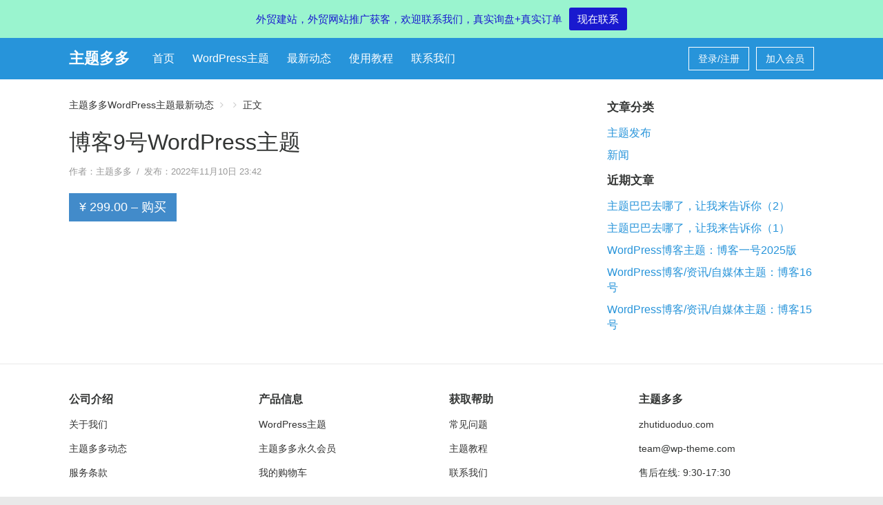

--- FILE ---
content_type: text/html; charset=UTF-8
request_url: https://www.zhutiduoduo.com/downloads/boke9
body_size: 10651
content:
<!DOCTYPE html>
<html lang="zh-CN">
<head>
<meta charset="UTF-8">
<meta name="viewport" content="width=device-width, initial-scale=1">
<link rel="profile" href="http://gmpg.org/xfn/11">
<link rel="pingback" href="https://www.zhutiduoduo.com/xmlrpc.php">
<link rel="icon" type="image/png" href="https://www.zhutiduoduo.com/wp-content/themes/zhutiduoduo/assets/img/favicon.png">
<meta name='robots' content='index, follow, max-image-preview:large, max-snippet:-1, max-video-preview:-1' />

	<!-- This site is optimized with the Yoast SEO plugin v19.10 - https://yoast.com/wordpress/plugins/seo/ -->
	<title>博客9号WordPress主题 - 主题多多</title>
	<link rel="canonical" href="https://www.zhutiduoduo.com/downloads/boke9" />
	<meta property="og:locale" content="zh_CN" />
	<meta property="og:type" content="article" />
	<meta property="og:title" content="博客9号WordPress主题 - 主题多多" />
	<meta property="og:description" content="&yen; 299.00&nbsp;&ndash;&nbsp;购买 结帐 已添加到购物车" />
	<meta property="og:url" content="https://www.zhutiduoduo.com/downloads/boke9" />
	<meta property="og:site_name" content="主题多多" />
	<meta property="article:modified_time" content="2023-07-17T05:15:53+00:00" />
	<meta name="twitter:card" content="summary_large_image" />
	<script type="application/ld+json" class="yoast-schema-graph">{"@context":"https://schema.org","@graph":[{"@type":"WebPage","@id":"https://www.zhutiduoduo.com/downloads/boke9","url":"https://www.zhutiduoduo.com/downloads/boke9","name":"博客9号WordPress主题 - 主题多多","isPartOf":{"@id":"https://www.zhutiduoduo.com/#website"},"datePublished":"2022-11-10T15:42:02+00:00","dateModified":"2023-07-17T05:15:53+00:00","breadcrumb":{"@id":"https://www.zhutiduoduo.com/downloads/boke9#breadcrumb"},"inLanguage":"zh-CN","potentialAction":[{"@type":"ReadAction","target":["https://www.zhutiduoduo.com/downloads/boke9"]}]},{"@type":"BreadcrumbList","@id":"https://www.zhutiduoduo.com/downloads/boke9#breadcrumb","itemListElement":[{"@type":"ListItem","position":1,"name":"首页","item":"https://www.zhutiduoduo.com/"},{"@type":"ListItem","position":2,"name":"下载","item":"https://www.zhutiduoduo.com/downloads"},{"@type":"ListItem","position":3,"name":"博客9号WordPress主题"}]},{"@type":"WebSite","@id":"https://www.zhutiduoduo.com/#website","url":"https://www.zhutiduoduo.com/","name":"主题多多WordPress主题","description":"WordPress企业建站主题","publisher":{"@id":"https://www.zhutiduoduo.com/#organization"},"alternateName":"主题多多","potentialAction":[{"@type":"SearchAction","target":{"@type":"EntryPoint","urlTemplate":"https://www.zhutiduoduo.com/?s={search_term_string}"},"query-input":"required name=search_term_string"}],"inLanguage":"zh-CN"},{"@type":"Organization","@id":"https://www.zhutiduoduo.com/#organization","name":"主题多多","alternateName":"主题多多","url":"https://www.zhutiduoduo.com/","logo":{"@type":"ImageObject","inLanguage":"zh-CN","@id":"https://www.zhutiduoduo.com/#/schema/logo/image/","url":"https://www.zhutiduoduo.com/wp-content/uploads/2022/11/logo-white-bg.png","contentUrl":"https://www.zhutiduoduo.com/wp-content/uploads/2022/11/logo-white-bg.png","width":600,"height":230,"caption":"主题多多"},"image":{"@id":"https://www.zhutiduoduo.com/#/schema/logo/image/"}}]}</script>
	<!-- / Yoast SEO plugin. -->


<link rel='dns-prefetch' href='//s.w.org' />
<link rel="alternate" type="application/rss+xml" title="主题多多 &raquo; Feed" href="https://www.zhutiduoduo.com/feed" />
<link rel="alternate" type="application/rss+xml" title="主题多多 &raquo; 评论Feed" href="https://www.zhutiduoduo.com/comments/feed" />
<script type="text/javascript">
window._wpemojiSettings = {"baseUrl":"https:\/\/s.w.org\/images\/core\/emoji\/13.1.0\/72x72\/","ext":".png","svgUrl":"https:\/\/s.w.org\/images\/core\/emoji\/13.1.0\/svg\/","svgExt":".svg","source":{"concatemoji":"https:\/\/www.zhutiduoduo.com\/wp-includes\/js\/wp-emoji-release.min.js?ver=5.9.2"}};
/*! This file is auto-generated */
!function(e,a,t){var n,r,o,i=a.createElement("canvas"),p=i.getContext&&i.getContext("2d");function s(e,t){var a=String.fromCharCode;p.clearRect(0,0,i.width,i.height),p.fillText(a.apply(this,e),0,0);e=i.toDataURL();return p.clearRect(0,0,i.width,i.height),p.fillText(a.apply(this,t),0,0),e===i.toDataURL()}function c(e){var t=a.createElement("script");t.src=e,t.defer=t.type="text/javascript",a.getElementsByTagName("head")[0].appendChild(t)}for(o=Array("flag","emoji"),t.supports={everything:!0,everythingExceptFlag:!0},r=0;r<o.length;r++)t.supports[o[r]]=function(e){if(!p||!p.fillText)return!1;switch(p.textBaseline="top",p.font="600 32px Arial",e){case"flag":return s([127987,65039,8205,9895,65039],[127987,65039,8203,9895,65039])?!1:!s([55356,56826,55356,56819],[55356,56826,8203,55356,56819])&&!s([55356,57332,56128,56423,56128,56418,56128,56421,56128,56430,56128,56423,56128,56447],[55356,57332,8203,56128,56423,8203,56128,56418,8203,56128,56421,8203,56128,56430,8203,56128,56423,8203,56128,56447]);case"emoji":return!s([10084,65039,8205,55357,56613],[10084,65039,8203,55357,56613])}return!1}(o[r]),t.supports.everything=t.supports.everything&&t.supports[o[r]],"flag"!==o[r]&&(t.supports.everythingExceptFlag=t.supports.everythingExceptFlag&&t.supports[o[r]]);t.supports.everythingExceptFlag=t.supports.everythingExceptFlag&&!t.supports.flag,t.DOMReady=!1,t.readyCallback=function(){t.DOMReady=!0},t.supports.everything||(n=function(){t.readyCallback()},a.addEventListener?(a.addEventListener("DOMContentLoaded",n,!1),e.addEventListener("load",n,!1)):(e.attachEvent("onload",n),a.attachEvent("onreadystatechange",function(){"complete"===a.readyState&&t.readyCallback()})),(n=t.source||{}).concatemoji?c(n.concatemoji):n.wpemoji&&n.twemoji&&(c(n.twemoji),c(n.wpemoji)))}(window,document,window._wpemojiSettings);
</script>
<style type="text/css">
img.wp-smiley,
img.emoji {
	display: inline !important;
	border: none !important;
	box-shadow: none !important;
	height: 1em !important;
	width: 1em !important;
	margin: 0 0.07em !important;
	vertical-align: -0.1em !important;
	background: none !important;
	padding: 0 !important;
}
</style>
	<link rel='stylesheet' id='wp-block-library-css'  href='https://www.zhutiduoduo.com/wp-includes/css/dist/block-library/style.min.css?ver=5.9.2' type='text/css' media='all' />
<style id='global-styles-inline-css' type='text/css'>
body{--wp--preset--color--black: #000000;--wp--preset--color--cyan-bluish-gray: #abb8c3;--wp--preset--color--white: #ffffff;--wp--preset--color--pale-pink: #f78da7;--wp--preset--color--vivid-red: #cf2e2e;--wp--preset--color--luminous-vivid-orange: #ff6900;--wp--preset--color--luminous-vivid-amber: #fcb900;--wp--preset--color--light-green-cyan: #7bdcb5;--wp--preset--color--vivid-green-cyan: #00d084;--wp--preset--color--pale-cyan-blue: #8ed1fc;--wp--preset--color--vivid-cyan-blue: #0693e3;--wp--preset--color--vivid-purple: #9b51e0;--wp--preset--gradient--vivid-cyan-blue-to-vivid-purple: linear-gradient(135deg,rgba(6,147,227,1) 0%,rgb(155,81,224) 100%);--wp--preset--gradient--light-green-cyan-to-vivid-green-cyan: linear-gradient(135deg,rgb(122,220,180) 0%,rgb(0,208,130) 100%);--wp--preset--gradient--luminous-vivid-amber-to-luminous-vivid-orange: linear-gradient(135deg,rgba(252,185,0,1) 0%,rgba(255,105,0,1) 100%);--wp--preset--gradient--luminous-vivid-orange-to-vivid-red: linear-gradient(135deg,rgba(255,105,0,1) 0%,rgb(207,46,46) 100%);--wp--preset--gradient--very-light-gray-to-cyan-bluish-gray: linear-gradient(135deg,rgb(238,238,238) 0%,rgb(169,184,195) 100%);--wp--preset--gradient--cool-to-warm-spectrum: linear-gradient(135deg,rgb(74,234,220) 0%,rgb(151,120,209) 20%,rgb(207,42,186) 40%,rgb(238,44,130) 60%,rgb(251,105,98) 80%,rgb(254,248,76) 100%);--wp--preset--gradient--blush-light-purple: linear-gradient(135deg,rgb(255,206,236) 0%,rgb(152,150,240) 100%);--wp--preset--gradient--blush-bordeaux: linear-gradient(135deg,rgb(254,205,165) 0%,rgb(254,45,45) 50%,rgb(107,0,62) 100%);--wp--preset--gradient--luminous-dusk: linear-gradient(135deg,rgb(255,203,112) 0%,rgb(199,81,192) 50%,rgb(65,88,208) 100%);--wp--preset--gradient--pale-ocean: linear-gradient(135deg,rgb(255,245,203) 0%,rgb(182,227,212) 50%,rgb(51,167,181) 100%);--wp--preset--gradient--electric-grass: linear-gradient(135deg,rgb(202,248,128) 0%,rgb(113,206,126) 100%);--wp--preset--gradient--midnight: linear-gradient(135deg,rgb(2,3,129) 0%,rgb(40,116,252) 100%);--wp--preset--duotone--dark-grayscale: url('#wp-duotone-dark-grayscale');--wp--preset--duotone--grayscale: url('#wp-duotone-grayscale');--wp--preset--duotone--purple-yellow: url('#wp-duotone-purple-yellow');--wp--preset--duotone--blue-red: url('#wp-duotone-blue-red');--wp--preset--duotone--midnight: url('#wp-duotone-midnight');--wp--preset--duotone--magenta-yellow: url('#wp-duotone-magenta-yellow');--wp--preset--duotone--purple-green: url('#wp-duotone-purple-green');--wp--preset--duotone--blue-orange: url('#wp-duotone-blue-orange');--wp--preset--font-size--small: 13px;--wp--preset--font-size--medium: 20px;--wp--preset--font-size--large: 36px;--wp--preset--font-size--x-large: 42px;}.has-black-color{color: var(--wp--preset--color--black) !important;}.has-cyan-bluish-gray-color{color: var(--wp--preset--color--cyan-bluish-gray) !important;}.has-white-color{color: var(--wp--preset--color--white) !important;}.has-pale-pink-color{color: var(--wp--preset--color--pale-pink) !important;}.has-vivid-red-color{color: var(--wp--preset--color--vivid-red) !important;}.has-luminous-vivid-orange-color{color: var(--wp--preset--color--luminous-vivid-orange) !important;}.has-luminous-vivid-amber-color{color: var(--wp--preset--color--luminous-vivid-amber) !important;}.has-light-green-cyan-color{color: var(--wp--preset--color--light-green-cyan) !important;}.has-vivid-green-cyan-color{color: var(--wp--preset--color--vivid-green-cyan) !important;}.has-pale-cyan-blue-color{color: var(--wp--preset--color--pale-cyan-blue) !important;}.has-vivid-cyan-blue-color{color: var(--wp--preset--color--vivid-cyan-blue) !important;}.has-vivid-purple-color{color: var(--wp--preset--color--vivid-purple) !important;}.has-black-background-color{background-color: var(--wp--preset--color--black) !important;}.has-cyan-bluish-gray-background-color{background-color: var(--wp--preset--color--cyan-bluish-gray) !important;}.has-white-background-color{background-color: var(--wp--preset--color--white) !important;}.has-pale-pink-background-color{background-color: var(--wp--preset--color--pale-pink) !important;}.has-vivid-red-background-color{background-color: var(--wp--preset--color--vivid-red) !important;}.has-luminous-vivid-orange-background-color{background-color: var(--wp--preset--color--luminous-vivid-orange) !important;}.has-luminous-vivid-amber-background-color{background-color: var(--wp--preset--color--luminous-vivid-amber) !important;}.has-light-green-cyan-background-color{background-color: var(--wp--preset--color--light-green-cyan) !important;}.has-vivid-green-cyan-background-color{background-color: var(--wp--preset--color--vivid-green-cyan) !important;}.has-pale-cyan-blue-background-color{background-color: var(--wp--preset--color--pale-cyan-blue) !important;}.has-vivid-cyan-blue-background-color{background-color: var(--wp--preset--color--vivid-cyan-blue) !important;}.has-vivid-purple-background-color{background-color: var(--wp--preset--color--vivid-purple) !important;}.has-black-border-color{border-color: var(--wp--preset--color--black) !important;}.has-cyan-bluish-gray-border-color{border-color: var(--wp--preset--color--cyan-bluish-gray) !important;}.has-white-border-color{border-color: var(--wp--preset--color--white) !important;}.has-pale-pink-border-color{border-color: var(--wp--preset--color--pale-pink) !important;}.has-vivid-red-border-color{border-color: var(--wp--preset--color--vivid-red) !important;}.has-luminous-vivid-orange-border-color{border-color: var(--wp--preset--color--luminous-vivid-orange) !important;}.has-luminous-vivid-amber-border-color{border-color: var(--wp--preset--color--luminous-vivid-amber) !important;}.has-light-green-cyan-border-color{border-color: var(--wp--preset--color--light-green-cyan) !important;}.has-vivid-green-cyan-border-color{border-color: var(--wp--preset--color--vivid-green-cyan) !important;}.has-pale-cyan-blue-border-color{border-color: var(--wp--preset--color--pale-cyan-blue) !important;}.has-vivid-cyan-blue-border-color{border-color: var(--wp--preset--color--vivid-cyan-blue) !important;}.has-vivid-purple-border-color{border-color: var(--wp--preset--color--vivid-purple) !important;}.has-vivid-cyan-blue-to-vivid-purple-gradient-background{background: var(--wp--preset--gradient--vivid-cyan-blue-to-vivid-purple) !important;}.has-light-green-cyan-to-vivid-green-cyan-gradient-background{background: var(--wp--preset--gradient--light-green-cyan-to-vivid-green-cyan) !important;}.has-luminous-vivid-amber-to-luminous-vivid-orange-gradient-background{background: var(--wp--preset--gradient--luminous-vivid-amber-to-luminous-vivid-orange) !important;}.has-luminous-vivid-orange-to-vivid-red-gradient-background{background: var(--wp--preset--gradient--luminous-vivid-orange-to-vivid-red) !important;}.has-very-light-gray-to-cyan-bluish-gray-gradient-background{background: var(--wp--preset--gradient--very-light-gray-to-cyan-bluish-gray) !important;}.has-cool-to-warm-spectrum-gradient-background{background: var(--wp--preset--gradient--cool-to-warm-spectrum) !important;}.has-blush-light-purple-gradient-background{background: var(--wp--preset--gradient--blush-light-purple) !important;}.has-blush-bordeaux-gradient-background{background: var(--wp--preset--gradient--blush-bordeaux) !important;}.has-luminous-dusk-gradient-background{background: var(--wp--preset--gradient--luminous-dusk) !important;}.has-pale-ocean-gradient-background{background: var(--wp--preset--gradient--pale-ocean) !important;}.has-electric-grass-gradient-background{background: var(--wp--preset--gradient--electric-grass) !important;}.has-midnight-gradient-background{background: var(--wp--preset--gradient--midnight) !important;}.has-small-font-size{font-size: var(--wp--preset--font-size--small) !important;}.has-medium-font-size{font-size: var(--wp--preset--font-size--medium) !important;}.has-large-font-size{font-size: var(--wp--preset--font-size--large) !important;}.has-x-large-font-size{font-size: var(--wp--preset--font-size--x-large) !important;}
</style>
<link rel='stylesheet' id='edd-styles-css'  href='https://www.zhutiduoduo.com/wp-content/plugins/easy-digital-downloads/templates/edd.min.css?ver=2.11.6' type='text/css' media='all' />
<link rel='stylesheet' id='affwp-forms-css'  href='https://www.zhutiduoduo.com/wp-content/plugins/affiliate-wp/assets/css/forms.min.css?ver=2.9.3' type='text/css' media='all' />
<link rel='stylesheet' id='njt-nofi-css'  href='https://www.zhutiduoduo.com/wp-content/plugins/notibar/assets/frontend/css/notibar.css?ver=2.1.8' type='text/css' media='all' />
<link rel='stylesheet' id='edd_all_access_css-css'  href='https://www.zhutiduoduo.com/wp-content/plugins/edd-all-access/assets/css/frontend/build/styles.css?ver=1.1.11' type='text/css' media='all' />
<link rel='stylesheet' id='edd-recurring-css'  href='https://www.zhutiduoduo.com/wp-content/plugins/edd-recurring/assets/css/styles.css?ver=2.11.6' type='text/css' media='all' />
<link rel='stylesheet' id='zhutiduoduo-style-css'  href='https://www.zhutiduoduo.com/wp-content/themes/zhutiduoduo/style.css?ver=20250903' type='text/css' media='all' />
<link rel='stylesheet' id='devices-style-css'  href='https://www.zhutiduoduo.com/wp-content/themes/zhutiduoduo/assets/css/devices.min.css?ver=20250903' type='text/css' media='all' />
<link rel='stylesheet' id='responsive-style-css'  href='https://www.zhutiduoduo.com/wp-content/themes/zhutiduoduo/responsive.css?ver=20250903' type='text/css' media='all' />
<link rel='stylesheet' id='wsocial-css'  href='https://www.zhutiduoduo.com/wp-content/plugins/wechat-social-login/assets/css/social.css?ver=1.3.0' type='text/css' media='all' />
<script type='text/javascript' src='https://www.zhutiduoduo.com/wp-includes/js/jquery/jquery.min.js?ver=3.6.0' id='jquery-core-js'></script>
<script type='text/javascript' src='https://www.zhutiduoduo.com/wp-includes/js/jquery/jquery-migrate.min.js?ver=3.3.2' id='jquery-migrate-js'></script>
<script type='text/javascript' id='jquery-cookie-js-extra'>
/* <![CDATA[ */
var affwp_scripts = {"ajaxurl":"https:\/\/www.zhutiduoduo.com\/wp-admin\/admin-ajax.php"};
/* ]]> */
</script>
<script type='text/javascript' src='https://www.zhutiduoduo.com/wp-content/plugins/affiliate-wp/assets/js/jquery.cookie.min.js?ver=1.4.0' id='jquery-cookie-js'></script>
<script type='text/javascript' id='affwp-tracking-js-extra'>
/* <![CDATA[ */
var affwp_debug_vars = {"integrations":{"edd":"Easy Digital Downloads"},"version":"2.9.3","currency":"CNY","ref_cookie":"affwp_ref","visit_cookie":"affwp_ref_visit_id","campaign_cookie":"affwp_campaign"};
/* ]]> */
</script>
<script type='text/javascript' src='https://www.zhutiduoduo.com/wp-content/plugins/affiliate-wp/assets/js/tracking.min.js?ver=2.9.3' id='affwp-tracking-js'></script>
<script type='text/javascript' id='edd-frontend-recurring-js-extra'>
/* <![CDATA[ */
var edd_recurring_vars = {"confirm_cancel":"Are you sure you want to cancel your subscription?","has_trial":"","total":"\u00a5 0.00","total_plain":"0"};
/* ]]> */
</script>
<script type='text/javascript' src='https://www.zhutiduoduo.com/wp-content/plugins/edd-recurring/assets/js/edd-frontend-recurring.js?ver=2.11.6' id='edd-frontend-recurring-js'></script>
<link rel="https://api.w.org/" href="https://www.zhutiduoduo.com/wp-json/" /><link rel="EditURI" type="application/rsd+xml" title="RSD" href="https://www.zhutiduoduo.com/xmlrpc.php?rsd" />
<link rel="wlwmanifest" type="application/wlwmanifest+xml" href="https://www.zhutiduoduo.com/wp-includes/wlwmanifest.xml" /> 

<link rel='shortlink' href='https://www.zhutiduoduo.com/?p=264' />
<link rel="alternate" type="application/json+oembed" href="https://www.zhutiduoduo.com/wp-json/oembed/1.0/embed?url=https%3A%2F%2Fwww.zhutiduoduo.com%2Fdownloads%2Fboke9" />
<link rel="alternate" type="text/xml+oembed" href="https://www.zhutiduoduo.com/wp-json/oembed/1.0/embed?url=https%3A%2F%2Fwww.zhutiduoduo.com%2Fdownloads%2Fboke9&#038;format=xml" />
<script>
var _hmt = _hmt || [];
(function() {
  var hm = document.createElement("script");
  hm.src = "https://hm.baidu.com/hm.js?f602d62cf9a22878b0b1eb94f4383cf9";
  var s = document.getElementsByTagName("script")[0]; 
  s.parentNode.insertBefore(hm, s);
})();
</script><meta name="generator" content="Easy Digital Downloads v2.11.6" />
		<script type="text/javascript">
		var AFFWP = AFFWP || {};
		AFFWP.referral_var = 'ref';
		AFFWP.expiration = 30;
		AFFWP.debug = 0;


		AFFWP.referral_credit_last = 0;
		</script>
</head>

<body class="download-template-default single single-download postid-264">

<div id="page" class="site">

	<header id="site-header" class="site-header clear">
			
		<div class="container">

			<div class="site-branding">
				<div class="site-title">
					<a href="https://www.zhutiduoduo.com/">主题多多</a>
				</div>
			</div>

			<nav id="site-navigation" class="main-navigation">

				<div class="menu-wrapper"><ul id="menu-primary-items" class="menu-primary-items"><li id="menu-item-16" class="menu-item menu-item-type-post_type menu-item-object-page menu-item-home menu-item-16"><a href="https://www.zhutiduoduo.com/">首页</a></li>
<li id="menu-item-26" class="menu-item menu-item-type-post_type_archive menu-item-object-themes menu-item-26"><a href="https://www.zhutiduoduo.com/themes">WordPress主题</a></li>
<li id="menu-item-29" class="menu-item menu-item-type-post_type menu-item-object-page menu-item-29"><a href="https://www.zhutiduoduo.com/blog">最新动态</a></li>
<li id="menu-item-160" class="menu-item menu-item-type-post_type_archive menu-item-object-doc menu-item-160"><a href="https://www.zhutiduoduo.com/doc">使用教程</a></li>
<li id="menu-item-90" class="menu-item menu-item-type-post_type menu-item-object-page menu-item-90"><a href="https://www.zhutiduoduo.com/contact">联系我们</a></li>
</ul></div>
			</nav><!-- #site-navigation -->

			<div class="header-action">
			<ul>
									<li class="login-link"><a href="/login/">登录/注册</a></li>	
												<li class="nav-link"><a href="/vip/">加入会员</a></li>
								<li class="nav-menu">
					<span class="mobile-menu-icon">
						<span class="menu-icon-open"><i class="fa fa-bars"></i></span>
						<span class="menu-icon-close"><i class="fa fa-close"></i></span>		
					</span>					
				
				</li>												
			</ul>
				
			</div>

		</div><!-- .container -->

	</header><!-- #masthead -->

	<div id="start">
	</div>

	<div id="content" class="site-content clear">

	<div class="blog-page container clear">

	<div id="primary" class="content-area">
	
		<main id="main" class="site-main">


			<span itemscope itemtype="http://schema.org/Product">
			<div class="breadcrumbs">
				<h1>
					<span class="zixun"><a href="/blog/">主题多多WordPress主题最新动态</a> <i class="fa fa-angle-right"></i> </span> <i class="fa fa-angle-right"></i> 正文
				</h1>
			</div>

				
		
<article id="post-264" class="post-264 type-download status-publish hentry edd-download">

	<div class="content-wrapper">

		<header class="entry-header">
			<h1 class="entry-title"><span itemprop="name">博客9号WordPress主题</span></h1>
			<div class="entry-meta">
				<span class="post-author">作者：主题多多</span>
				<span class="sep">/</span>
				<span class="post-date">发布：2022年11月10日 23:42</span>
			</div>

		</header>	

		<div class="entry-content">

				<form id="edd_purchase_264-2" class="edd_download_purchase_form edd_purchase_264" method="post">

			<span itemprop="offers" itemscope itemtype="http://schema.org/Offer">
		<meta itemprop="price" content="299.00" />
		<meta itemprop="priceCurrency" content="CNY" />
	</span>
	
		<div class="edd_purchase_submit_wrapper">
			<a href="#" class="edd-add-to-cart button blue edd-submit" data-nonce="ae22fe7bab" data-timestamp="1769454973" data-token="8936e9b988c47f6b612622316024f88b5a80a46a7415e9203bbf7e0a54d068fb" data-action="edd_add_to_cart" data-download-id="264" data-variable-price="no" data-price-mode=single data-price="299.00" ><span class="edd-add-to-cart-label">&yen; 299.00&nbsp;&ndash;&nbsp;购买</span> <span class="edd-loading" aria-label="加载中"></span></a><input type="submit" class="edd-add-to-cart edd-no-js button blue edd-submit" name="edd_purchase_download" value="&yen; 299.00&nbsp;&ndash;&nbsp;购买" data-action="edd_add_to_cart" data-download-id="264" data-variable-price="no" data-price-mode=single /><a href="https://www.zhutiduoduo.com/checkout" class="edd_go_to_checkout button blue edd-submit" style="display:none;">结帐</a>
							<span class="edd-cart-ajax-alert" aria-live="assertive">
					<span class="edd-cart-added-alert" style="display: none;">
						<svg class="edd-icon edd-icon-check" xmlns="http://www.w3.org/2000/svg" width="28" height="28" viewBox="0 0 28 28" aria-hidden="true">
							<path d="M26.11 8.844c0 .39-.157.78-.44 1.062L12.234 23.344c-.28.28-.672.438-1.062.438s-.78-.156-1.06-.438l-7.782-7.78c-.28-.282-.438-.673-.438-1.063s.156-.78.438-1.06l2.125-2.126c.28-.28.672-.438 1.062-.438s.78.156 1.062.438l4.594 4.61L21.42 5.656c.282-.28.673-.438 1.063-.438s.78.155 1.062.437l2.125 2.125c.28.28.438.672.438 1.062z"/>
						</svg>
						已添加到购物车					</span>
				</span>
															</div><!--end .edd_purchase_submit_wrapper-->

		<input type="hidden" name="download_id" value="264">
							<input type="hidden" name="edd_action" class="edd_action_input" value="add_to_cart">
		
					<input type="hidden" name="edd_redirect_to_checkout" id="edd_redirect_to_checkout" value="1">
		
		
	</form><!--end #edd_purchase_264-2-->
			
		</div>

		<footer class="entry-footer clear">

			
			
		</footer>

	</div>

</article><!-- #post-## -->

				
				
			</span>
		</main><!-- #main -->
	</div><!-- #primary -->


<aside id="secondary" class="widget-area">
	<div class="sidebar__inner">
		<aside id="categories-3" class="widget widget_categories"><h3 class="widget-title">文章分类</h3>
			<ul>
					<li class="cat-item cat-item-6"><a href="https://www.zhutiduoduo.com/new-themes">主题发布</a>
</li>
	<li class="cat-item cat-item-1"><a href="https://www.zhutiduoduo.com/news">新闻</a>
</li>
			</ul>

			</aside>
		<aside id="recent-posts-3" class="widget widget_recent_entries">
		<h3 class="widget-title">近期文章</h3>
		<ul>
											<li>
					<a href="https://www.zhutiduoduo.com/1095.html">主题巴巴去哪了，让我来告诉你（2）</a>
									</li>
											<li>
					<a href="https://www.zhutiduoduo.com/1087.html">主题巴巴去哪了，让我来告诉你（1）</a>
									</li>
											<li>
					<a href="https://www.zhutiduoduo.com/926.html">WordPress博客主题：博客一号2025版</a>
									</li>
											<li>
					<a href="https://www.zhutiduoduo.com/669.html">WordPress博客/资讯/自媒体主题：博客16号</a>
									</li>
											<li>
					<a href="https://www.zhutiduoduo.com/649.html">WordPress博客/资讯/自媒体主题：博客15号</a>
									</li>
					</ul>

		</aside>	</div>
</aside><!-- #secondary -->


</div><!-- .container -->


		<div class="clear"></div>

	</div><!-- #content -->

	
	
	<footer id="colophon" class="site-footer">

		<div class="footer-widgets container clear">	
			<div class="footer-widget ht_grid_1_4">
				<h3 class="widget-title">公司介绍</h3>
				<ul>
					<li><a href="https://www.zhutiduoduo.com/about/">关于我们</a></li>
					<li><a href="https://www.zhutiduoduo.com/blog/">主题多多动态</a></li>
					<li><a href="https://www.zhutiduoduo.com/tos/">服务条款</a></li>						
				</ul>
			</div>
			<div class="footer-widget ht_grid_1_4">
				<h3 class="widget-title">产品信息</h3>
				<ul>
					<li><a href="https://www.zhutiduoduo.com/themes/">WordPress主题</a></li>
					<li><a href="https://www.zhutiduoduo.com/vip/">主题多多永久会员</a></li>
					<li><a href="https://www.zhutiduoduo.com/checkout/">我的购物车</a></li>
				</ul>
			</div>
			<div class="footer-widget ht_grid_1_4">
				<h3 class="widget-title">获取帮助</h3>
				<ul>
					<li><a href="https://www.zhutiduoduo.com/faq/">常见问题</a></li>
					<li><a href="https://www.zhutiduoduo.com/doc/">主题教程</a></li>									
					<li><a href="https://www.zhutiduoduo.com/contact/">联系我们</a></li>
				</ul>
			</div>	
			<div class="footer-widget ht_grid_1_4">
				<h3 class="widget-title">主题多多</h3>
				<ul>
					<li><a href="https://www.zhutiduoduo.com">zhutiduoduo.com</a></li>
					<li>team@wp-theme.com</li>
					<li>售后在线: 9:30-17:30</a></li>								
				</ul>
			</div>											
		</div>

		<div class="site-info">
			<div class="container">
				 <p class="copyright">&copy; 2026 <span><a href="https://www.zhutiduoduo.com">zhutiduoduo.com</a> 版权所有</span> 主题多多 - 国内专业原创<a href="https://www.zhutiduoduo.com">WordPress主题</a>、<a href="https://www.zhutiduoduo.com">WordPress企业主题</a>服务</p>
				 <p>
				 	<a href="http://beian.miit.gov.cn/" rel="nofollow" target="_blank">琼ICP备18002609号-3</a>
				 </p>
				 <!--
				 <p>
				 	<a class="ga-link" target="_blank" href="http://www.beian.gov.cn/portal/registerSystemInfo?recordcode=11" rel="nofollow"><img src="/assets/img/icon-ga.png" alt=""/>琼公网安备 11</a>
		 		</p>
		 		-->
			</div><!-- .container -->
		</div><!-- .site-info -->

	</footer><!-- #colophon -->

</div><!-- #page -->

<script type="text/javascript">

	(function($){ //create closure so we can safely use $ as alias for jQuery

	    $(document).ready(function(){

	        "use strict";                     

	        /*-----------------------------------------------------------------------------------*/
	        /*  Mobile Menu & Search
	        /*-----------------------------------------------------------------------------------*/

	        /* Mobile Menu */
	        $('.menu-icon-open').click(function(){

	            $('.main-navigation').slideDown('fast', function() {});
	            $('.menu-icon-open').toggleClass('active');
	            $('.menu-icon-close').toggleClass('active');  

	        });

	        $('.menu-icon-close').click(function(){

	            $('.main-navigation').slideUp('fast', function() {});
	            $('.menu-icon-open').toggleClass('active');
	            $('.menu-icon-close').toggleClass('active');        

	        });
     

	    });

	})(jQuery);

</script>

      <style>
        .njt-nofi-notification-bar .njt-nofi-hide-button {
          display: none;
        }
        .njt-nofi-notification-bar .njt-nofi-content {
          font-size : 15px;
        }
        /* body{
          padding-top: 49px;
        } */
      </style>
    <div class="njt-nofi-container-content">
<div class="njt-nofi-container" >
  <div class="njt-nofi-notification-bar njt-nofi-bgcolor-notification" style="background:#9af4cf">
    <div class="njt-nofi-content njt-nofi-text-color njt-nofi-align-content njt-nofi-content-deskop " style="width:100%">
      <div class="njt-nofi-text njt-nofi-padding-text">外贸建站，外贸网站推广获客，欢迎联系我们，真实询盘+真实订单</div>
      <div class="njt-nofi-button njt-nofi-padding-text " style="">
          <a target='_blank'  href="https://xunpanzhan.com/" class="njt-nofi-button-text njt-nofi-padding-text" style="background:#1919cf;border-radius:3px;font-weight:400">现在联系</a>
      </div> 
    </div>

    <div class="njt-nofi-content njt-nofi-text-color njt-nofi-align-content njt-display-none njt-nofi-content-mobile " style="width:100%">
      <div class="njt-nofi-text njt-nofi-padding-text">This is default text for notification bar</div>
      <div class="njt-nofi-button njt-nofi-padding-text " style="">
          <a target='_blank'  href="" class="njt-nofi-button-text njt-nofi-padding-text" style="background:#1919cf;border-radius:3px;font-weight:400">Learn more</a>
      </div>
    </div>

    <div class="njt-nofi-toggle-button njt-nofi-hide njt-nofi-text-color njt-nofi-hide-admin-custom" style="cursor: pointer;">
      <span class="njt-nofi-close-icon-container">
        <svg class="njt-nofi-close-icon" xmlns="http://www.w3.org/2000/svg" xmlns:xlink="http://www.w3.org/1999/xlink" xmlns:svgjs="http://svgjs.com/svgjs" version="1.1" width="512" height="512" x="0" y="0" viewBox="0 0 386.667 386.667" style="enable-background:new 0 0 512 512" xml:space="preserve"><g><path xmlns="http://www.w3.org/2000/svg" d="m386.667 45.564-45.564-45.564-147.77 147.769-147.769-147.769-45.564 45.564 147.769 147.769-147.769 147.77 45.564 45.564 147.769-147.769 147.769 147.769 45.564-45.564-147.768-147.77z" fill="#ffffff" data-original="#000000" style="" class=""/></g></svg>
      </span>
    </div>
    <div class="njt-nofi-close-button njt-nofi-hide njt-nofi-text-color njt-nofi-hide-admin-custom" style="cursor: pointer;">
      <span class="njt-nofi-close-icon-container">
        <svg class="njt-nofi-close-icon" xmlns="http://www.w3.org/2000/svg" xmlns:xlink="http://www.w3.org/1999/xlink" xmlns:svgjs="http://svgjs.com/svgjs" version="1.1" width="512" height="512" x="0" y="0" viewBox="0 0 386.667 386.667" style="enable-background:new 0 0 512 512" xml:space="preserve"><g><path xmlns="http://www.w3.org/2000/svg" d="m386.667 45.564-45.564-45.564-147.77 147.769-147.769-147.769-45.564 45.564 147.769 147.769-147.769 147.77 45.564 45.564 147.769-147.769 147.769 147.769 45.564-45.564-147.768-147.77z" fill="#ffffff" data-original="#000000" style="" class=""/></g></svg>
      </span>
    </div>  
  </div>
  <div>
    <div class="njt-nofi-display-toggle njt-nofi-text-color njt-nofi-bgcolor-notification" style="background:#9af4cf; cursor: pointer;">
      <span class="njt-nofi-close-icon-container">
        <svg xmlns="http://www.w3.org/2000/svg" xmlns:xlink="http://www.w3.org/1999/xlink" xmlns:svgjs="http://svgjs.com/svgjs" version="1.1" width="512" height="512" x="0" y="0" viewBox="0 0 386.667 386.667" style="enable-background:new 0 0 512 512" xml:space="preserve" class="njt-nofi-display-toggle-icon"><g><path xmlns="http://www.w3.org/2000/svg" d="m386.667 45.564-45.564-45.564-147.77 147.769-147.769-147.769-45.564 45.564 147.769 147.769-147.769 147.77 45.564 45.564 147.769-147.769 147.769 147.769 45.564-45.564-147.768-147.77z" fill="#ffffff" data-original="#000000" style="" class=""/></g></svg>
      </span>
    </div>
  </div>
</div>
</div>


      <input type="hidden" id="njt_nofi_checkDisplayReview" name="njt_nofi_checkDisplayReview" value='{"is_home":false,"is_page":false,"is_single":true,"id_page":264}'>
    <script type='text/javascript' id='edd-ajax-js-extra'>
/* <![CDATA[ */
var edd_scripts = {"ajaxurl":"https:\/\/www.zhutiduoduo.com\/wp-admin\/admin-ajax.php","position_in_cart":"","has_purchase_links":"","already_in_cart_message":"\u60a8\u5df2\u6210\u529f\u6dfb\u52a0\u8fd9\u4e2a\u5546\u54c1\u5230\u60a8\u7684\u8d2d\u7269\u8f66","empty_cart_message":"\u60a8\u7684\u8fd8\u6ca1\u6709\u6dfb\u52a0\u4efb\u4f55\u5546\u54c1\u5230\u8d2d\u7269\u8f66","loading":"\u52a0\u8f7d\u4e2d","select_option":"\u8bf7\u9009\u62e9\u4e00\u4e2a\u9009\u9879","is_checkout":"0","default_gateway":"xh_alipay_edd","redirect_to_checkout":"1","checkout_page":"https:\/\/www.zhutiduoduo.com\/checkout","permalinks":"1","quantities_enabled":"","taxes_enabled":"0"};
/* ]]> */
</script>
<script type='text/javascript' src='https://www.zhutiduoduo.com/wp-content/plugins/easy-digital-downloads/assets/js/edd-ajax.min.js?ver=2.11.6' id='edd-ajax-js'></script>
<script type='text/javascript' id='njt-nofi-js-extra'>
/* <![CDATA[ */
var njt_wp_data = {"admin_ajax":"https:\/\/www.zhutiduoduo.com\/wp-admin\/admin-ajax.php","nonce":"e4a1c727aa","isPositionFix":"1","hideCloseButton":"no_button","isDisplayButton":"1","presetColor":"1","alignContent":"center","textColorNotification":"#1919cf","textButtonColor":"#ffffff","wp_is_mobile":"","is_customize_preview":"","wp_get_theme":"Zhutiduoduo","open_after_day":{"value":1,"is_new_update":false}};
/* ]]> */
</script>
<script type='text/javascript' src='https://www.zhutiduoduo.com/wp-content/plugins/notibar/assets/frontend/js/notibar.js?ver=2.1.8' id='njt-nofi-js'></script>
<script type='text/javascript' src='https://www.zhutiduoduo.com/wp-content/themes/zhutiduoduo/js/navigation.js?ver=20250903' id='zhutiduoduo-navigation-js'></script>
<script type='text/javascript' src='https://www.zhutiduoduo.com/wp-content/themes/zhutiduoduo/js/skip-link-focus-fix.js?ver=20250903' id='zhutiduoduo-skip-link-focus-fix-js'></script>
<script type='text/javascript' src='https://www.zhutiduoduo.com/wp-content/themes/zhutiduoduo/assets/js/jquery.custom.js?ver=20250903' id='zhutiduoduo-custom-js'></script>
<div id="wsocial-dialog-login" style="display:none;position: fixed;z-index: 999;">
	<div class="xh-cover"></div>
	<div class="xh-regbox xh-window">
		<div class="xh-title">登录</div>
<form class="xh-form">
	<div class="commonlogin2418111320d3bc41147f2a4af3c731be0 fields-error"></div>
                <div class="xh-form-group">
            <label class="required">用户名/邮箱/手机</label>
            <input type="text" id="login2418111320d3bc41147f2a4af3c731be0_login_name" name="login_name" value="" placeholder="请输入用户名，邮箱或手机" class="form-control " style=""   />
                    </div>
              <script type="text/javascript">
      	(function($){
			$(document).bind('on_form_login2418111320d3bc41147f2a4af3c731be0_submit',function(e,m){
				m.login_name=$('#login2418111320d3bc41147f2a4af3c731be0_login_name').val();
			});

		})(jQuery);
		</script>
              <div class="xh-form-group">
            <label class="required">密码</label>
            <input type="password" id="login2418111320d3bc41147f2a4af3c731be0_login_password" name="login_password" value="" placeholder="" class="form-control " style=""   />
                    </div>
              <script type="text/javascript">
      	(function($){
			$(document).bind('on_form_login2418111320d3bc41147f2a4af3c731be0_submit',function(e,m){
				m.login_password=$('#login2418111320d3bc41147f2a4af3c731be0_login_password').val();
			});

		})(jQuery);
		</script>
              <div class="xh-form-group mt10">
            <button type="button" id="btn-login" onclick="window.xh_social_view.login();" class="xh-btn xh-btn-primary xh-btn-block xh-btn-lg">登录</button>
        </div>
    	</form>
<script type="text/javascript">
	(function($){
		if(!window.xh_social_view){
			window.xh_social_view={};
		}

		window.xh_social_view.reset=function(){
			$('.xh-alert').empty().css('display','none');
		};

		window.xh_social_view.error=function(msg,parent){
			var s = parent?(parent+'.fields-error'):'.fields-error';
			$(s).html('<div class="xh-alert xh-alert-danger" role="alert">'+msg+'</div>').css('display','block');
		};

		window.xh_social_view.warning=function(msg,parent){
			var s = parent?(parent+'.fields-error'):'.fields-error';
			$(s).html('<div class="xh-alert xh-alert-warning" role="alert">'+msg+'</div>').css('display','block');
		};

		window.xh_social_view.success=function(msg,parent){
			var s = parent?(parent+'.fields-error'):'.fields-error';
			$(s).html('<div class="xh-alert xh-alert-success" role="alert">'+msg+'</div>').css('display','block');
		};
	})(jQuery);
</script><script type="text/javascript">
	(function($){
	   $(document).keypress(function(e) {
		   if(window.__wsocial_enable_entrl_submit){
    			if (e.which == 13){
    			　　window.xh_social_view.login();
    			}
		   }
		});
		
	   window.xh_social_view.login=function(){
		   window.xh_social_view.reset();
			var data={};
			       $(document).trigger('on_form_login2418111320d3bc41147f2a4af3c731be0_submit',data);
       
			var validate = {
				data:data,
				success:true,
				message:null
			};
			
			$(document).trigger('wsocial_pre_login',validate);
			if(!validate.success){
				window.xh_social_view.warning(validate.message,'.commonlogin2418111320d3bc41147f2a4af3c731be0');
				return false;
			}

			var callback = {
	            type:'login',
				done:false,
				data:data
    		};
    		$(document).trigger('wsocial_action_before',callback);
			if(callback.done){return;}

			if(window.xh_social_view.loading){
				return;
			}
			window.xh_social_view.loading=true;
			
			$('#btn-login').attr('disabled','disabled').text('加载中...');
			

			jQuery.ajax({
	            url: 'https://www.zhutiduoduo.com/wp-admin/admin-ajax.php?action=xh_social_add_ons_login&tab=login&xh_social_add_ons_login=a2bbf41484&notice_str=4659734179&hash=61905d9c8ebbd48146946e5e399679ba',
	            type: 'post',
	            timeout: 60 * 1000,
	            async: true,
	            cache: false,
	            data: data,
	            dataType: 'json',
	            complete: function() {
	            	window.xh_social_view.loading=false;
	            	$('#btn-login').removeAttr('disabled').text('登录');
	            },
	            success: function(m) {
	            	var callback = {
        	            type:'login',
        				done:false,
        				retry:window.xh_social_view.login,
        				data:m
            		};
            		$(document).trigger('wsocial_action_after',callback);
        			if(callback.done){return;}
	        			
	            	if(m.errcode==405||m.errcode==0){
	            		window.xh_social_view.success('登录成功！','.commonlogin2418111320d3bc41147f2a4af3c731be0');   				           

	            		if (window.top&&window.top != window.self) {
		            		var $wp_dialog = jQuery('#wp-auth-check-wrap',window.top.document);
		            		if($wp_dialog.length>0){$wp_dialog.hide();return;}
	            	    }
	            	    
	            		location.href='https://www.zhutiduoduo.com/downloads/boke9';
						return;
					}
	            	
	            	window.xh_social_view.error(m.errmsg,'.commonlogin2418111320d3bc41147f2a4af3c731be0');
	            },
	            error:function(e){
	            	window.xh_social_view.error('系统内部错误！','.commonlogin2418111320d3bc41147f2a4af3c731be0');
	            	console.error(e.responseText);
	            }
	         });
		};
	})(jQuery);
</script>         <div class="xh-user-register xh-w">
           <a href="https://www.zhutiduoduo.com/register">注册</a>|<a href="https://www.zhutiduoduo.com/findpassword">忘记密码？</a>
        </div>
		<a class="xh-close" href="javascript:void(0);"></a>
	</div>
</div>


<script type="text/javascript">
    (function($){
    	$('#wsocial-dialog-login .xh-close,#wsocial-dialog-login .xh-cover').click(function(){
    		window.__wsocial_enable_entrl_submit=false;
    		$('#wsocial-dialog-login').hide();
    	});
    	window.wsocial_dialog_login_show=function(){
        	$('#wsocial-dialog-login').css('display','block');
    	    window.__wsocial_enable_entrl_submit=true;
			window.__modal_wsocial_login_resize();
			return false;
        };
        $(function(){
			$('.btn-wsocial-login').click(function(event){
				event.stopPropagation(); 
				window.wsocial_dialog_login_show();
				return false;
			});
        });
        window.__modal_wsocial_login_resize=function(){
			var $ul =$('#wsocial-dialog-login');
			var width = window.innerWidth,height = window.innerHeight;
			if (typeof width != 'number') { 
			    if (document.compatMode == 'CSS1Compat') {
			        width = document.documentElement.clientWidth;
			        height = document.documentElement.clientHeight;
			    } else {
			        width = document.body.clientWidth;
			        height = document.body.clientHeight; 
			    }
			}
			$ul.css({
				top:((height - $ul.height()) / 2) + "px",
				left:((width - $ul.width()) / 2) + "px"
			});
		};
    	$(window).resize(function(){
    		window.__modal_wsocial_login_resize();
    	});
    })(jQuery);
</script>
<script type="text/javascript" src="https://www.zhutiduoduo.com/wp-content/themes/zhutiduoduo/assets/js/sticky-sidebar.js"></script>

<script type="text/javascript">
(function($){ //create closure so we can safely use $ as alias for jQuery

    $(document).ready(function(){

        "use strict";

		$('#secondary').stickySidebar({
		topSpacing: 0,
		bottomSpacing: 30
		});

    });

})(jQuery);  
</script>

</body>
</html>


--- FILE ---
content_type: text/css
request_url: https://www.zhutiduoduo.com/wp-content/themes/zhutiduoduo/style.css?ver=20250903
body_size: 10215
content:
@charset "UTF-8";
/*!
 * Theme Name: Zhutiduoduo
 * Theme URI: http://www.zhutiduoduo.com
 * Description: The official theme for <a href="http://www.zhutiduoduo.com">www.zhutiduoduo.com</a>
 * Version: 1.0.0
 * Author: ZTDD Team
 * Author URI: http://www.zhutiduoduo.com/
 * Tags: blue, two-columns, right-sidebar, responsive-layout, custom-background, custom-menu, editor-style, threaded-comments, translation-ready
 * Text Domain: zhutiduoduo
 *
 * License: GNU General Public License v2.0 or later
 * License URI: http://www.gnu.org/licenses/gpl-2.0.html
 *
 * Please DO NOT EDIT THIS FILE, if you want to customize the styles, you can create a child theme
 * See: http://codex.wordpress.org/Child_Themes
 */
 /* http://meyerweb.com/eric/tools/css/reset/ 
   v2.0 | 20110126
   License: none (public domain)
*/
@import url(assets/css/normalize.css);
@import url(assets/css/font-awesome.min.css);
ul,
li {
  list-style: none;
  margin: 0;
  padding: 0; }

.clear:before,
.clear:after {
  content: "";
  display: table; }

.clear:after {
  clear: both; }

.clear {
  clear: both; }

/* Start Here */
input[type="text"],
input[type="email"],
input[type="password"],
input[type="url"],
input[type="search"] {
  border: 1px solid #d3d3d3;
  font-size: 16px;
  font-family: Arial,'PingFang SC','Microsoft YaHei',微软雅黑,"Helvetica Neue",Helvetica,sans-serif;
  height: 40px;
  line-height: 40px;
  padding: 0 10px;
  -webkit-appearance: none; }
  input[type="text"]:focus,
  input[type="email"]:focus,
  input[type="password"]:focus,
  input[type="url"]:focus,
  input[type="search"]:focus {
    border-color: #666;
    outline: none; }

textarea {
  border: 1px solid #d3d3d3;
  font-size: 16px;
  font-family: Arial,'PingFang SC','Microsoft YaHei',微软雅黑,"Helvetica Neue",Helvetica,sans-serif;
  padding: 10px 10px;
  transition: .3s border-color; }
  textarea:focus {
    border-color: #666;
    outline: none; }

body {
  background-color: #e9e9e9;
  font-family: Arial,'PingFang SC','Microsoft YaHei',微软雅黑,"Helvetica Neue",Helvetica,sans-serif;
  font-size: 16px;
  line-height: 1.7;
  color: #333534;
  -webkit-font-smoothing: antialiased;
  -moz-osx-font-smoothing: grayscale; }

h1, h2, h3, h4, h5, h6 {
  font-weight: normal;
  line-height: 1.35; }

a:link,
a:visited {
  color: #2794da;
  text-decoration: none;
  outline: none; }

a:hover {
  color: #2794da;
  text-decoration: underline; }

a:active {
  outline: none; }

strong {
  font-weight: bold; }

button,
a.btn,
button.btn,
a:visited.btn,
input[type="button"],
input[type="submit"] {
  background-color: #2794da;
  font-family: Arial,'PingFang SC','Microsoft YaHei',微软雅黑,"Helvetica Neue",Helvetica,sans-serif;
  display: inline-block;
  height: 40px;
  line-height: 40px;
  padding: 0 25px;
  text-align: center;
  color: #fff;
  font-size: 15px;
  font-weight: normal;
  border: none;
  cursor: pointer;
  text-decoration: none;
  -webkit-appearance: none; }
  button:hover,
  a.btn:hover,
  button.btn:hover,
  a:visited.btn:hover,
  input[type="button"]:hover,
  input[type="submit"]:hover {
    color: #fff;
    text-decoration: none; }

div.bbp-submit-wrapper button,
.entry-content input[type="submit"],
#comments input[type="submit"] {
  -webkit-appearance: none; }

a.btn.orange,
button.btn.orange {
  background-color: #f48924; }

a.btn.green,
button.btn.green,
input[type="submit"].green {
  background-color: #24c261; }

a.btn.primary,
button.btn.primary {
  background-color: #2794da; }

a.btn.gray,
button.btn.gray,
input[type="submit"].gray {
  background-color: #b7b7b7; }

.container {
  width: 1080px;
  margin: 0 auto; }

#site-header {
  background-color: #2794da;
  display: block;
  width: 100%;
  height: 60px;
  line-height: 60px;
  z-index: 999;
  box-sizing: border-box; }

.site-branding {
  float: left;
  margin-right: 20px; }

.site-title {
  font-size: 1.4em; }
  .site-title a {
    color: #fff;
    font-weight: bold;
    text-decoration: none; }
    .site-title a:hover {
      text-decoration: none; }

.main-navigation {
  float: left; }
  .main-navigation ul li {
    float: left; }
    .main-navigation ul li a {
      border-top: 1px solid transparent;
      border-bottom: 1px solid transparent;
      color: #fff;
      display: block;
      font-size: 16px;
      margin: 17px 13px 0 13px;
      line-height: 1.5;
      position: relative;
      transition: 0.3s all; }
      .main-navigation ul li a:hover {
        border-bottom-color: rgba(255, 255, 255, 0.7);
        color: #fff;
        text-decoration: none; }

.header-action {
  float: right; }
  .header-action li {
    float: left;
    line-height: 60px; }
    .header-action li.login-link {
      margin-right: 10px; }
      .header-action li.login-link a {
        border: 1px solid;
        color: #fff;
        display: block;
        font-size: 14px;
        height: 32px;
        line-height: 32px;
        margin-top: 13px;
        padding: 0 13px;
        text-decoration: none; }
        .header-action li.login-link a:hover {
          color: #fff;
          text-decoration: none; }
    .header-action li.nav-link {
      position: relative; }
      .header-action li.nav-link:hover .header-login-reg-wrap {
        visibility: visible;
        opacity: 1; }
      .header-action li.nav-link a {
        border: 1px solid;
        color: #fff;
        display: block;
        font-size: 14px;
        height: 32px;
        line-height: 32px;
        margin-top: 13px;
        padding: 0 13px;
        text-decoration: none; }
        .header-action li.nav-link a:hover {
          color: #fff;
          text-decoration: none; }
    .header-action li.nav-menu {
      color: #fff;
      display: none;
      margin-right: 15px; }
      .header-action li.nav-menu:hover {
        color: #fff;
        cursor: pointer; }
  .header-action a.btn {
    height: 39px;
    line-height: 39px;
    font-size: 14px;
    padding-left: 18px;
    padding-right: 18px; }

.home .nav-btn {
  display: none; }

.header-login-reg-wrap {
  visibility: hidden;
  opacity: 0;
  position: absolute;
  top: 46px;
  right: 0;
  padding-top: 14px;
  z-index: 9999;
  transition: all 300ms ease-in-out; }

.header-login-reg {
  box-shadow: rgba(190, 190, 190, 0.5) 0px 1px 5px;
  -webkit-box-shadow: rgba(190, 190, 190, 0.5) 0px 1px 5px;
  position: relative; }
  .header-login-reg:before {
    content: ' ';
    display: block;
    position: absolute;
    width: 8px;
    height: 8px;
    right: 32px;
    top: -8px;
    transform: translate(-50%, 50%) rotate(45deg);
    background-color: #fff;
    box-shadow: 0 0 6px rgba(0, 0, 0, 0.2);
    z-index: 1; }
  .header-login-reg .login-reg-content {
    background-color: #fff;
    line-height: 1.5;
    width: 225px;
    padding: 20px 20px;
    position: relative;
    z-index: 99; }
    .header-login-reg .login-reg-content .login-reg-text {
      color: #999;
      margin-bottom: 10px;
      text-align: center; }
      .header-login-reg .login-reg-content .login-reg-text strong {
        color: #333;
        display: block; }
      .header-login-reg .login-reg-content .login-reg-text .user-email {
        display: block;
        font-size: 0.95em;
        font-family: georgia,serif;
        text-transform: lowercase; }
    .header-login-reg .login-reg-content .login-reg-buttons {
      text-align: center; }
      .header-login-reg .login-reg-content .login-reg-buttons .btn {
        background-color: #ff4c4c;
        color: #fff;
        display: inline-block;
        height: 32px;
        line-height: 32px;
        margin: 0 2px; }
      .header-login-reg .login-reg-content .login-reg-buttons .btn2 {
        background-color: #24c261; }

#page {
  background-color: #fff; }

#featured-content {
  background: #E0EAFC;
  /* fallback for old browsers */
  background: -webkit-linear-gradient(to right, #CFDEF3, #E0EAFC);
  /* Chrome 10-25, Safari 5.1-6 */
  background: linear-gradient(to right, #CFDEF3, #E0EAFC);
  /* W3C, IE 10+/ Edge, Firefox 16+, Chrome 26+, Opera 12+, Safari 7+ */ }
  #featured-content .gradient {
    display: none; }
  #featured-content .featured-wrap {
    background: url("assets/img/home-featured.png") no-repeat;
    background-size: 600px auto;
    background-position: right 0 top 30px;
    padding: 90px 0; }
  #featured-content .featured-left {
    width: 430px; }
  #featured-content h1 {
    font-size: 35px;
    font-weight: normal;
    letter-spacing: 2px;
    line-height: 1.4;
    margin-bottom: 30px; }
  #featured-content p {
    color: #fff;
    margin: 0 auto 30px; }
  #featured-content .action-button {
    display: inline-block; }
    #featured-content .action-button a.btn {
      display: inline-block;
      font-size: 18px;
      height: 52px;
      line-height: 52px;
      padding: 0 25px; }
  #featured-content .vip-link {
    display: inline-block;
    margin-left: 20px; }
    #featured-content .vip-link a {
      border-bottom: 2px solid #2794da;
      color: #2794da;
      padding-bottom: 2px; }
      #featured-content .vip-link a:hover {
        border-color: #f48924;
        color: #f48924;
        text-decoration: none; }

h2.section-title {
  font-size: 34px;
  margin-bottom: 40px;
  text-align: center; }

.home-guides {
  line-height: 1;
  margin-top: 30px;
  margin-left: -10px;
  margin-right: -10px;
  text-align: center; }
  .home-guides .col {
    float: left;
    width: 25%; }
  .home-guides a {
    border: 1px solid #e9e9e9;
    color: #2794da;
    display: block;
    margin: 0 10px;
    padding: 15px 0 15px 20px;
    text-align: left;
    transition: 0.2s all; }
    .home-guides a:hover {
      border-color: #2794da;
      text-decoration: none; }
    .home-guides a i {
      float: left;
      font-size: 24px;
      margin: 0 15px 0 0; }
    .home-guides a strong {
      color: #333;
      display: block;
      font-size: 0.9em;
      margin-bottom: 7px; }
    .home-guides a span {
      color: #999;
      display: block;
      font-size: 0.85em; }

.home-themes .container,
.home-posts .container {
  position: relative; }

.home-themes {
  padding: 50px 0 10px; }
  .home-themes .theme-item {
    margin-bottom: 40px; }

.themes-loop .theme-item {
  border: 1px solid #f0f0f0;
  box-sizing: border-box;
  line-height: 0.8;
  transition: 0.2s all; }
  .themes-loop .theme-item:hover {
    border-color: #ddd;
    box-shadow: rgba(0, 0, 0, 0.1) 0px 4px 12px; }
  .themes-loop .theme-item img {
    line-height: 0.5;
    max-width: 100%;
    margin: 0;
    padding: 0; }
  .themes-loop .theme-item .item-header {
    border-top: 1px solid #f0f0f0;
    padding: 15px 15px 15px 15px; }
    .themes-loop .theme-item .item-header:after {
      content: " ";
      clear: both;
      display: block; }
  .themes-loop .theme-item .entry-title {
    display: inline-block;
    font-size: 1em;
    position: relative; }
    .themes-loop .theme-item .entry-title a {
      color: #333;
      font-weight: 700; }
      .themes-loop .theme-item .entry-title a:hover {
        color: #2794da;
        text-decoration: none; }
  .themes-loop .theme-item .item-price {
    color: #2794da;
    margin-left: 10px; }
  .themes-loop .theme-item .demo-buy {
    float: right; }
    .themes-loop .theme-item .demo-buy a {
      background-color: #eef5ff;
      color: #2794da;
      display: inline-block;
      font-size: 13px;
      font-weight: normal;
      height: 26px;
      margin-left: 2px;
      padding: 0 8px;
      line-height: 26px; }
      .themes-loop .theme-item .demo-buy a:hover {
        background-color: #2794da;
        color: #fff;
        text-decoration: none; }

.home-posts {
  padding: 50px 0 10px; }
  .home-posts .hentry {
    box-sizing: border-box;
    margin-bottom: 40px;
    position: relative; }
    .home-posts .hentry .entry-title {
      font-size: 1.05em;
      font-weight: bold;
      margin-bottom: 5px; }
      .home-posts .hentry .entry-title a {
        color: #333; }
        .home-posts .hentry .entry-title a:hover {
          color: #2794da;
          text-decoration: none; }
    .home-posts .hentry .thumbnail-link {
      display: block;
      float: left;
      width: 140px;
      margin: 0 20px 0 0;
      line-height: 0.5; }
      .home-posts .hentry .thumbnail-link img {
        max-width: 100%;
        height: auto;
        box-shadow: rgba(0, 0, 0, 0.05) 0px 0px 0px 1px; }
    .home-posts .hentry .entry-meta {
      color: #999;
      font-size: 13px;
      margin-bottom: 5px; }
      .home-posts .hentry .entry-meta a {
        color: #999; }
      .home-posts .hentry .entry-meta .sep {
        margin: 0 4px; }
    .home-posts .hentry .entry-summary {
      color: #333;
      font-size: 0.9em;
      line-height: 1.8;
      overflow: hidden;
      display: -webkit-box;
      -webkit-box-orient: vertical;
      -webkit-line-clamp: 2; }

.home-steps {
  padding: 50px 0 50px; }
  .home-steps .step {
    float: left;
    width: 33.3333333%; }
    .home-steps .step h3 {
      font-size: 22px;
      margin-bottom: 2px; }
    .home-steps .step .step-desc {
      color: #aaa;
      font-size: 14px;
      margin-bottom: 20px; }
      .home-steps .step .step-desc span {
        color: #24c261;
        padding-left: 2px; }
    .home-steps .step:last-child .step-wrap {
      border-bottom: none; }
    .home-steps .step.last .step-wrap {
      border-right: none; }
  .home-steps .step-wrap {
    padding: 0 25px; }
  .home-steps .step-num {
    background-color: #ECF6F6;
    border-radius: 50%;
    color: #24c261;
    display: block;
    float: left;
    font-size: 25px;
    line-height: 50px;
    width: 50px;
    height: 50px;
    margin: 0 15px 0 0;
    text-align: center; }
  .home-steps p {
    font-size: 15px; }

.home-features .feature {
  float: left;
  margin-bottom: 40px;
  background-size: 60px 60px;
  background-repeat: no-repeat;
  background-position: 20px 20px;
  position: relative;
  transition: 0.3s all; }
  .home-features .feature:before {
    background-color: #eef5ff;
    border-radius: 50%;
    color: #2794da;
    display: block;
    font-family: "fontawesome";
    font-size: 24px;
    line-height: 50px;
    height: 50px;
    width: 50px;
    position: absolute;
    top: 0;
    left: 0;
    text-align: center; }
  .home-features .feature h3 {
    font-size: 24px;
    margin-bottom: 15px; }
  .home-features .feature .feature-content {
    font-size: 15px; }
  .home-features .feature.last {
    margin-right: 0; }
  .home-features .feature.f-team:before {
    content: '\f0c0'; }
  .home-features .feature.f-design:before {
    content: "\f108"; }
  .home-features .feature.f-feature:before {
    content: "\f164"; }
  .home-features .feature.f-support:before {
    content: "\f1d7"; }
  .home-features .feature.f-update:before {
    content: "\f0ee"; }
  .home-features .feature.f-device:before {
    content: "\f10a"; }
.home-features .feature-wrap {
  padding: 0 0 0 70px; }

.home-slogan {
  background: url("assets/img/slogan4.jpg") no-repeat center bottom;
  background-size: cover;
  padding: 90px 0 100px;
  position: relative; }
  .home-slogan .container {
    position: relative;
    z-index: 10; }
  .home-slogan h2.section-title {
    color: #fff;
    margin-bottom: 10px; }
  .home-slogan h3.sub-title {
    color: #fff;
    font-size: 28px;
    margin-bottom: 40px;
    text-align: center; }
  .home-slogan .slogan-link {
    text-align: center; }
    .home-slogan .slogan-link a {
      margin: 0 10px; }
      .home-slogan .slogan-link a:hover {
        text-decoration: none; }

.themes-promo {
  background: #00b09b;
  /* fallback for old browsers */
  background: -webkit-linear-gradient(to left, #96c93d, #00b09b);
  /* Chrome 10-25, Safari 5.1-6 */
  background: linear-gradient(to left, #96c93d, #00b09b);
  /* W3C, IE 10+/ Edge, Firefox 16+, Chrome 26+, Opera 12+, Safari 7+ */
  height: 70px;
  line-height: 70px;
  padding: 0; }
  .themes-promo a.promo-link {
    display: block; }
  .themes-promo h2 {
    color: #fff;
    float: left;
    font-size: 24px;
    font-weight: normal;
    line-height: 70px; }
  .themes-promo .action-button {
    border: 1px solid #fff;
    color: #fff;
    font-size: 16px;
    float: right;
    height: 32px;
    line-height: 30px;
    margin: 18px 0 0 0;
    padding: 0 15px; }

.content-loop .hentry {
  border-bottom: 1px solid #e9e9e9;
  margin-bottom: 25px;
  padding: 0 0 25px 0; }
  .content-loop .hentry:after {
    display: block;
    clear: both;
    content: " "; }
  .content-loop .hentry.last {
    margin-bottom: 0;
    border-bottom: none; }
  .content-loop .hentry .thumbnail-link {
    display: block;
    float: left;
    width: 200px;
    margin: 0 20px 0 0;
    line-height: 1; }
    .content-loop .hentry .thumbnail-link img {
      width: 100%;
      height: auto;
      box-shadow: rgba(0, 0, 0, 0.05) 0px 0px 0px 1px; }
  .content-loop .hentry .entry-header .entry-title {
    font-size: 20px;
    font-weight: bold; }
    .content-loop .hentry .entry-header .entry-title a:hover {
      text-decoration: none; }
  .content-loop .hentry .entry-header .entry-meta {
    margin-bottom: 10px; }
    .content-loop .hentry .entry-header .entry-meta a:hover {
      text-decoration: none; }
    .content-loop .hentry .entry-header .entry-meta .sep {
      margin: 0 4px; }

.entry-header h1.entry-title,
.entry-header h2.entry-title {
  font-size: 32px;
  line-height: 1.4;
  margin-bottom: 10px; }
  .entry-header h1.entry-title a,
  .entry-header h2.entry-title a {
    color: #333534; }
    .entry-header h1.entry-title a:hover,
    .entry-header h2.entry-title a:hover {
      color: #2794da; }
.entry-header .entry-meta {
  color: #999;
  font-size: 13px;
  margin-bottom: 20px; }
  .entry-header .entry-meta .sep {
    margin: 0 3px; }
  .entry-header .entry-meta a {
    color: #999; }
    .entry-header .entry-meta a:hover {
      color: #333; }

.page-header {
  margin-top: 30px;
  margin-bottom: 30px;
  position: relative; }
  .page-header .container {
    position: relative; }
  .page-header h1 {
    font-size: 34px; }
  .page-header .sales-counter {
    color: #999;
    font-size: 1em;
    line-height: 1;
    margin-bottom: 20px; }
    .page-header .sales-counter strong {
      color: #f48924;
      font-weight: bold;
      margin: 0 2px; }
    .page-header .sales-counter span {
      color: #f48924; }
  .page-header .header-demo {
    color: #999;
    font-size: 1em;
    line-height: 1;
    position: absolute;
    top: 3px;
    right: 0; }
    .page-header .header-demo strong {
      color: #2794da;
      font-weight: bold;
      margin: 0 2px; }
    .page-header .header-demo a {
      background-color: #ECF6F6;
      display: inline-block;
      font-weight: bold;
      color: #24c261;
      height: 36px;
      line-height: 36px;
      padding: 0 15px; }
      .page-header .header-demo a:hover {
        background-color: #24c261;
        color: #fff;
        text-decoration: none; }

.post-type-archive-themes .page-header .header-demo a {
  background-color: #ECF6F6;
  color: #24c261; }
  .post-type-archive-themes .page-header .header-demo a:hover {
    background-color: #24c261;
    color: #fff; }

.narrow-content {
  width: 740px !important;
  margin: 0 auto; }

.full-width {
  float: none;
  width: 100% !important; }

.page-template-page-partner-login #primary,
.page-template-page-partner-register #primary {
  float: none;
  width: 674px;
  margin-left: auto;
  margin-right: auto; }

.page-template-page-tiny #primary {
  float: none;
  width: 674px;
  margin-left: auto;
  margin-right: auto; }

.layout-2c-l #primary {
  float: left;
  width: 740px;
  margin-bottom: 50px; }

.layout-1c #primary {
  width: 100%; }

.home #primary {
  float: none;
  width: 100%;
  margin-bottom: 0; }

#secondary {
  float: right;
  width: 300px;
  /* Widget - Single Theme */ }
  #secondary .widget {
    margin-bottom: 15px; }
    #secondary .widget h2,
    #secondary .widget .widget-title {
      font-size: 17px;
      font-weight: bold;
      margin-bottom: 15px; }
    #secondary .widget a:hover {
      color: #f48924; }
    #secondary .widget ol li,
    #secondary .widget ul li {
      margin-bottom: 10px;
      list-style: none;
      line-height: 1.4;
      position: relative; }
      #secondary .widget ol li:last-child,
      #secondary .widget ul li:last-child {
        margin-bottom: 0; }
  #secondary .widget_search input[type="search"] {
    width: 200px; }
  #secondary .widget_search input[type="submit"] {
    height: 40px;
    line-height: 40px;
    padding-left: 11px;
    padding-right: 11px; }
  #secondary .widget_media_image {
    background: none;
    border: none;
    padding: 0; }
    #secondary .widget_media_image img {
      max-width: 100%;
      height: auto; }
  #secondary .widget-theme-extra .edd_price_options {
    margin-bottom: 18px; }
    #secondary .widget-theme-extra .edd_price_options ul li {
      margin-bottom: 5px; }
  #secondary .widget-theme-extra .action-button {
    margin-bottom: 12px;
    text-align: center; }
    #secondary .widget-theme-extra .action-button .btn {
      display: block;
      font-size: 18px;
      margin-bottom: 5px;
      padding: 6px 10px; }
      #secondary .widget-theme-extra .action-button .btn:hover {
        color: #fff; }
  #secondary .widget-theme-extra .edd_purchase_submit_wrapper {
    height: 52px;
    overflow: hidden;
    margin-bottom: 20px; }
  #secondary .widget-theme-extra .edd-submit.button {
    color: #fff;
    display: block;
    width: 100%;
    padding: 0 !important;
    height: 52px !important;
    line-height: 52px !important;
    overflow: hidden;
    text-align: center; }
    #secondary .widget-theme-extra .edd-submit.button:hover {
      border: none;
      color: #fff;
      height: 52px !important;
      line-height: 52px !important;
      position: static;
      top: 0;
      margin: 0;
      padding: 0; }
  #secondary .widget-theme-extra .theme-price {
    border-bottom: 1px solid #e9e9e9;
    font-size: 16px;
    margin: -4px 0 20px;
    padding-bottom: 12px; }
    #secondary .widget-theme-extra .theme-price:after {
      content: " ";
      clear: both;
      display: block; }
    #secondary .widget-theme-extra .theme-price .price {
      color: #24c261;
      font-weight: bold; }
    #secondary .widget-theme-extra .theme-price .sales-counter {
      font-size: 16px;
      float: right;
      color: #999; }
      #secondary .widget-theme-extra .theme-price .sales-counter strong {
        color: #f48924;
        font-weight: bold;
        margin: 0 2px; }
      #secondary .widget-theme-extra .theme-price .sales-counter span {
        color: #f48924; }
  #secondary .widget-theme-extra ul.theme-features {
    margin-bottom: 20px; }
    #secondary .widget-theme-extra ul.theme-features li {
      float: left;
      font-size: 14px;
      width: 49.5%;
      padding-left: 1px; }
      #secondary .widget-theme-extra ul.theme-features li:before {
        color: #2794da;
        content: '\f046';
        display: inline-block;
        font-family: fontawesome;
        font-size: 0.9em;
        margin-right: 5px; }
      #secondary .widget-theme-extra ul.theme-features li span {
        font-weight: bold; }
  #secondary .widget-theme-extra ul.theme-info {
    background-color: #f7f8f9;
    font-size: 14px;
    padding: 25px;
    margin-bottom: 30px; }
    #secondary .widget-theme-extra ul.theme-info span {
      display: inline-block;
      width: 75px; }
    #secondary .widget-theme-extra ul.theme-info em {
      color: #999; }
      #secondary .widget-theme-extra ul.theme-info em a {
        border-bottom: 1px solid #e9e9e9;
        color: #999;
        margin-right: 10px;
        padding-bottom: 2px; }
        #secondary .widget-theme-extra ul.theme-info em a:hover {
          border-bottom-color: #333;
          color: #333;
          text-decoration: none; }
  #secondary .all-themes-promo {
    border: 2px solid #2794da;
    padding: 25px; }
    #secondary .all-themes-promo h3 {
      font-size: 1.1em;
      font-weight: bold;
      margin-bottom: 15px; }
    #secondary .all-themes-promo p {
      font-size: 15px;
      margin-bottom: 20px; }
    #secondary .all-themes-promo .action-button {
      margin-bottom: 0; }
      #secondary .all-themes-promo .action-button a {
        font-size: 15px;
        font-weight: bold;
        padding: 0; }

/* Blog Page */
.blog-page #primary {
  float: left;
  width: 740px;
  margin-top: 30px; }
.blog-page .page-header {
  text-align: left; }
  .blog-page .page-header:after {
    margin-left: 0; }

.pagination {
  border-top: 1px solid #e9e9e9;
  padding: 30px 0;
  text-align: center; }
  .pagination .page-numbers {
    font-size: 13px;
    margin: 0;
    background-color: #f5f5f5;
    padding: 5px 12px;
    color: #333;
    display: inline-block; }
    .pagination .page-numbers:hover {
      background-color: #f0f0f0;
      color: #2794da;
      text-decoration: none; }
    .pagination .page-numbers.current {
      color: #2794da; }

/* VIP Page */
.page-template-vip .page-header {
  margin-top: 0;
  text-align: center; }
  .page-template-vip .page-header h1 {
    letter-spacing: 2px;
    margin-bottom: 15px; }
.page-template-vip .pay-notice {
  color: #777;
  margin: 30px 0 -10px 0;
  text-align: center; }
  .page-template-vip .pay-notice .invoice-link {
    margin-top: 10px; }

.ztdd-vip {
  padding: 50px 0 30px 0; }

.vip-content {
  position: relative;
  border: 1px solid #e9e9e9;
  border-right: none; }
  .vip-content .pricing-col {
    float: left;
    width: 33.3333%; }
  .vip-content .pricing-table {
    border-right: 1px solid #e9e9e9;
    padding-bottom: 40px; }
    .vip-content .pricing-table.highlight .pricing-header .price {
      color: #f48924; }
  .vip-content .pricing-header h3 {
    border-top-left-radius: 3px;
    border-top-right-radius: 3px;
    font-size: 20px;
    font-weight: bold;
    letter-spacing: 1px;
    margin-bottom: 0;
    padding-top: 20px;
    text-align: center; }
  .vip-content .pricing-header .price {
    border-bottom: 1px solid #f0f0f0;
    color: #24c261;
    padding: 0 0 10px 0;
    text-align: center; }
    .vip-content .pricing-header .price span {
      font-size: 16px; }
    .vip-content .pricing-header .price strong {
      font-size: 32px; }
    .vip-content .pricing-header .price em {
      color: #999999;
      font-size: 14px;
      font-style: normal;
      margin-left: 5px; }
  .vip-content ul {
    padding: 20px 30px 20px 30px; }
    .vip-content ul li {
      font-size: 0.95em;
      margin-bottom: 10px; }
      .vip-content ul li:before {
        color: #24c261;
        content: '\f00c';
        display: inline-block;
        font-family: fontawesome;
        margin-right: 5px; }
      .vip-content ul li a {
        color: #333534;
        border-bottom: 1px solid #ddd;
        padding-bottom: 3px; }
        .vip-content ul li a:hover {
          color: #2794da;
          border-color: #2794da;
          text-decoration: none; }
      .vip-content ul li strong {
        color: #f48924; }
  .vip-content .vip-button {
    text-align: center; }
    .vip-content .vip-button .btn {
      display: block;
      font-size: 1.2em;
      letter-spacing: 1px;
      height: 48px;
      line-height: 48px;
      margin: 0 30px; }

.vip-faq {
  padding-top: 40px; }
  .vip-faq .faq-title {
    border-bottom: 1px solid #f0f0f0;
    font-size: 32px;
    margin-bottom: 50px;
    padding-bottom: 30px;
    text-align: center; }
  .vip-faq .faq-content {
    margin-bottom: 30px; }
    .vip-faq .faq-content h4 {
      font-size: 20px;
      font-weight: bold;
      margin-bottom: 15px; }
    .vip-faq .faq-content strong {
      border-bottom: 1px dashed;
      color: #f48924;
      font-weight: normal;
      padding-bottom: 2px;
      margin: 0 2px; }

#primary.narrow-content {
  float: none;
  margin-left: auto;
  margin-right: auto; }

.breadcrumbs {
  color: #333;
  display: block;
  margin-bottom: 25px; }
  .breadcrumbs h1,
  .breadcrumbs strong {
    display: block;
    font-size: 14px;
    line-height: 1;
    margin: 0; }
    .breadcrumbs h1 a,
    .breadcrumbs strong a {
      color: #333; }
      .breadcrumbs h1 a:hover,
      .breadcrumbs strong a:hover {
        color: #2794da;
        text-decoration: none; }
  .breadcrumbs i {
    color: #ccc;
    margin: 0 5px; }

/* .aff-page */
.aff-page .action-buttons {
  margin-bottom: 40px;
  text-align: center; }
  .aff-page .action-buttons .btn {
    display: inline-block;
    width: 200px;
    margin: 10px 10px 0 10px; }
.aff-page .aff-promo {
  text-align: center;
  font-size: 36px;
  font-weight: bold;
  line-height: 1.25;
  margin-bottom: 30px; }
  .aff-page .aff-promo span {
    border-bottom: 2px dashed #ccc;
    color: #ec71a1;
    font-size: 48px; }
.aff-page .home-features {
  border-top: none; }
  .aff-page .home-features .feature {
    background-size: 60px 60px; }
    .aff-page .home-features .feature.last {
      margin-right: 0; }
  .aff-page .home-features .f-product {
    background: url("assets/img/confirm.png") no-repeat 0 0; }
  .aff-page .home-features .f-rate {
    background: url("assets/img/percentage.png") no-repeat 0 0; }
  .aff-page .home-features .f-period {
    background: url("assets/img/clock.png") no-repeat 0 0; }
  .aff-page .home-features .f-payment {
    background: url("assets/img/coin.png") no-repeat 0 0; }

/* Single Theme Page */
.single-themes .page-header h1 {
  display: inline-block; }
.single-themes .page-header .demo-link {
  background-color: #ECF6F6;
  display: inline-block;
  font-weight: bold;
  color: #24c261;
  height: 36px;
  line-height: 36px;
  margin-left: 25px;
  padding: 0 15px;
  position: relative;
  top: -3px; }
  .single-themes .page-header .demo-link:hover {
    background-color: #24c261;
    color: #fff;
    text-decoration: none; }
.single-themes #primary {
  float: left;
  width: 740px; }
.single-themes .entry-content img {
  border: none; }

.unique-features {
  margin-bottom: 15px; }
  .unique-features li {
    margin-bottom: 15px; }
    .unique-features li .wrap {
      background-color: #f9f9f9;
      border-radius: 3px;
      padding: 20px 20px 20px 80px;
      position: relative;
      transition: 0.4s all; }
      .unique-features li .wrap:hover {
        background-color: #f1f2f3; }
    .unique-features li h3 {
      font-size: 1.3em;
      margin-bottom: 10px; }
    .unique-features li p {
      color: #999;
      font-size: 14px; }
    .unique-features li .fa {
      color: #2794da;
      font-size: 42px;
      margin-bottom: 10px;
      position: absolute;
      left: 20px;
      top: 20px; }
    .unique-features li .fa-mobile {
      font-size: 64px;
      top: 18px; }

.widget-theme .pay-notice {
  color: #999;
  font-size: 12px;
  margin: -15px 0 20px 0;
  text-align: center; }

.changelog h3 {
  font-size: 1.2em;
  font-weight: bold;
  margin-bottom: 25px; }
.changelog .ver {
  line-height: 1.1;
  float: left;
  text-transform: uppercase;
  margin-bottom: 10px;
  width: 100px; }
  .changelog .ver strong {
    color: #24c261;
    display: block;
    font-size: 24px; }
  .changelog .ver span {
    color: #bbb;
    font-size: 14px; }
.changelog ul {
  margin: 0 0 30px 100px;
  padding: 0 0 20px 0; }
.changelog li {
  font-size: 15px;
  list-style: none;
  line-height: 1.5;
  margin: 0 0 10px 0;
  padding-left: 16px;
  position: relative; }
  .changelog li:hover:before {
    color: #333; }
  .changelog li:before {
    border-radius: 3px;
    background-color: #ccc;
    content: " ";
    display: inline-block;
    width: 5px;
    height: 5px;
    position: absolute;
    left: 0;
    top: 9px; }

.quiz {
  color: #999;
  font-size: 24px;
  font-style: italic;
  text-align: center; }

/* Single Theme Page */
.theme-screens {
  position: relative;
  overflow: hidden;
  margin-bottom: 25px; }
  .theme-screens .thumbnail-link {
    display: block; }

.mobile-screen {
  position: absolute;
  width: 320px;
  height: 672px;
  right: 10px;
  bottom: 0;
  z-index: 100; }
  .mobile-screen .marvel-device {
    transform: scale(0.4); }
  .mobile-screen img {
    max-width: 100%; }

.theme-demo {
  border: 1px solid #e9e9e9;
  line-height: 0.5;
  position: relative;
  width: 530px; }
  .theme-demo img {
    max-width: 100%; }
  .theme-demo .thumbnail-link {
    display: block;
    line-height: 0.5;
    position: relative;
    transition: 0.3s all; }

.theme-demo,
.item-thumbnail {
  position: relative; }

/* Style the buttons that are used to open and close the accordion panel */
/* Add a background color to the button if it is clicked on (add the .active class with JS), and when you move the mouse over it (hover) */
/* Style the accordion panel. Note: hidden by default */
div.panel {
  margin: 10px 0 20px;
  padding: 0 20px;
  background-color: white;
  display: none; }

/* The "show" class is added to the accordion panel when the user clicks on one of the buttons. This will show the panel content */
div.panel.show {
  display: block; }

/*
div.panel {
    padding: 0 18px;
    background-color: white;
    max-height: 0;
    overflow: hidden;
    transition: 0.6s ease-in-out;
    opacity: 0;
}

div.panel.show {
    opacity: 1;
    max-height: 500px; 
}
*/
.accordion {
  background: url("assets/img/plus-button.png") no-repeat 0 5px;
  background-size: 12px 12px;
  border: none;
  color: #2794da;
  font-size: 16px;
  margin: 0;
  padding: 0;
  outline: none;
  padding-left: 20px; }
  .accordion:hover {
    color: #f48924; }

.accordion.active {
  background: url("assets/img/minus-button.png") no-repeat 0 5px;
  background-size: 12px 12px; }

.page-template-full-width #primary .entry-footer,
.singular-post #primary .entry-footer,
.single #primary .entry-footer {
  margin-bottom: 25px;
  position: relative; }
.page-template-full-width #primary .post,
.singular-post #primary .post,
.single #primary .post {
  border-bottom: none;
  padding-bottom: 0; }

/* Entry Content */
.entry-content img {
  border: 1px solid #e9e9e9;
  max-width: 100%;
  height: auto; }

.entry-content,
.page-content {
  font-size: 1.1em; }
  .entry-content .alignnone,
  .page-content .alignnone {
    margin-left: auto;
    margin-right: auto; }
  .entry-content a,
  .page-content a {
    text-decoration: underline; }
    .entry-content a:hover,
    .page-content a:hover {
      color: #f48924; }
  .entry-content a.more-link,
  .page-content a.more-link {
    background-color: #f5f5f5;
    box-shadow: 0 1px 1px #ddd;
    color: #777;
    font-size: 16px;
    padding: 7px 15px;
    text-decoration: none; }
    .entry-content a.more-link:hover,
    .page-content a.more-link:hover {
      background-color: #f0f0f0;
      color: #333; }
  .entry-content h1, .entry-content h2, .entry-content h3, .entry-content h4, .entry-content h5, .entry-content h6,
  .page-content h1,
  .page-content h2,
  .page-content h3,
  .page-content h4,
  .page-content h5,
  .page-content h6 {
    font-weight: bold;
    margin-bottom: 20px; }
  .entry-content h1,
  .page-content h1 {
    font-size: 32px; }
  .entry-content h2,
  .page-content h2 {
    font-size: 24px; }
  .entry-content h3,
  .page-content h3 {
    font-size: 22px; }
  .entry-content h4,
  .page-content h4 {
    font-size: 18px; }
  .entry-content h5,
  .entry-content h6,
  .page-content h5,
  .page-content h6 {
    font-size: 16px; }
  .entry-content p,
  .page-content p {
    line-height: 1.9;
    margin-bottom: 25px; }
  .entry-content strong,
  .page-content strong {
    font-weight: bold; }
  .entry-content pre,
  .page-content pre {
    background-color: #f7f7f7;
    border-radius: 3px;
    margin-bottom: 25px;
    padding: 15px 20px; }
  .entry-content ul,
  .page-content ul {
    margin: 10px 0 25px; }
    .entry-content ul li,
    .page-content ul li {
      list-style: none;
      margin-bottom: 10px;
      padding-left: 14px;
      position: relative; }
      .entry-content ul li:before,
      .page-content ul li:before {
        border-radius: 50%;
        background-color: #ccc;
        content: " ";
        display: inline-block;
        width: 5px;
        height: 5px;
        position: absolute;
        left: 0;
        top: 12px; }
      .entry-content ul li ul,
      .page-content ul li ul {
        margin: 10px 0 15px 21px; }
        .entry-content ul li ul li,
        .page-content ul li ul li {
          list-style: none; }
          .entry-content ul li ul li:hover:before,
          .page-content ul li ul li:hover:before {
            color: #24c261; }
          .entry-content ul li ul li:before,
          .page-content ul li ul li:before {
            border-radius: 50%;
            background-color: #ccc;
            content: " ";
            display: inline-block;
            width: 5px;
            height: 5px;
            padding-right: 12px;
            position: relative;
            top: 0; }
  .entry-content ol,
  .page-content ol {
    margin: 1.5em 0; }
    .entry-content ol li,
    .page-content ol li {
      list-style: decimal inside;
      margin-bottom: 10px; }
  .entry-content ul.feature-list,
  .page-content ul.feature-list {
    background-color: #f7f8f9;
    padding: 25px; }
    .entry-content ul.feature-list li,
    .page-content ul.feature-list li {
      padding-left: 22px; }
      .entry-content ul.feature-list li:before,
      .page-content ul.feature-list li:before {
        background-color: transparent;
        border-radius: 0;
        color: #24c261;
        content: '\f00c';
        display: inline-block;
        font-family: fontawesome;
        font-size: 15px;
        position: absolute;
        left: 0;
        top: 2px;
        width: auto;
        height: auto; }
      .entry-content ul.feature-list li:last-child,
      .page-content ul.feature-list li:last-child {
        margin-bottom: 0; }
      .entry-content ul.feature-list li strong,
      .page-content ul.feature-list li strong {
        font-weight: normal; }
  .entry-content em,
  .page-content em {
    color: #999;
    font-style: italic; }
  .entry-content input[type="text"],
  .entry-content input[type="email"],
  .entry-content input[type="url"],
  .entry-content input[type="password"],
  .page-content input[type="text"],
  .page-content input[type="email"],
  .page-content input[type="url"],
  .page-content input[type="password"] {
    width: 300px; }
  .entry-content label,
  .page-content label {
    display: block;
    font-size: 16px; }
  .entry-content textarea,
  .page-content textarea {
    width: 100%; }
  .entry-content table,
  .page-content table {
    color: #333333;
    border-width: 1px;
    border-color: #f0f0f0;
    border-collapse: collapse;
    font-size: 16px;
    width: 100%;
    margin-bottom: 30px; }
    .entry-content table ul li,
    .page-content table ul li {
      margin: 0 0 20px 0;
      padding: 0;
      line-height: 1.4; }
      .entry-content table ul li:before,
      .page-content table ul li:before {
        display: none;
        content: none; }
      .entry-content table ul li ul,
      .page-content table ul li ul {
        margin: 0; }
        .entry-content table ul li ul li,
        .page-content table ul li ul li {
          margin: 0;
          padding: 0; }
          .entry-content table ul li ul li:before,
          .page-content table ul li ul li:before {
            display: none;
            content: none; }
  .entry-content table th,
  .page-content table th {
    border-width: 1px;
    font-weight: bold;
    padding: 8px 10px;
    border-style: solid;
    border-color: #f0f0f0;
    background-color: #f6f6f6;
    text-align: left; }
  .entry-content table td,
  .page-content table td {
    border-width: 1px;
    padding: 8px 10px;
    border-style: solid;
    border-color: #f0f0f0;
    background-color: #ffffff; }
  .entry-content table#edd_purchase_receipt_products .edd_purchase_receipt_product_name,
  .page-content table#edd_purchase_receipt_products .edd_purchase_receipt_product_name {
    margin: 0 0 15px 0; }
  .entry-content table#edd_purchase_receipt_products li,
  .page-content table#edd_purchase_receipt_products li {
    margin: 0 0 20px 0; }
  .entry-content table#edd_purchase_receipt_products span,
  .entry-content table#edd_purchase_receipt_products .edd_product_name,
  .entry-content table#edd_purchase_receipt_products .edd_bundled_product_name,
  .page-content table#edd_purchase_receipt_products span,
  .page-content table#edd_purchase_receipt_products .edd_product_name,
  .page-content table#edd_purchase_receipt_products .edd_bundled_product_name {
    font-style: normal;
    font-weight: normal; }
  .entry-content .edd_sl_show_key img,
  .page-content .edd_sl_show_key img {
    border: none; }
  .entry-content a.button,
  .page-content a.button {
    text-decoration: none; }
  .entry-content .edd_sl_license_row input.edd_sl_license_key,
  .page-content .edd_sl_license_row input.edd_sl_license_key {
    width: 100% !important;
    margin: 0 !important; }
  .entry-content #edd_user_history td,
  .entry-content #edd_user_history th,
  .page-content #edd_user_history td,
  .page-content #edd_user_history th {
    padding: 8px 10px; }

/* Contact Page */
.contact-page div {
  margin-bottom: 20px; }
  .contact-page div span {
    color: #ff0000; }
.contact-page .contact-name {
  float: left;
  width: 320px; }
.contact-page .contact-email {
  float: right;
  width: 320px; }
.contact-page .contact-subject {
  width: 648px; }
  .contact-page .contact-subject input[type="text"] {
    width: 100%; }
.contact-page .contact-message {
  width: 648px; }

/* Themes Page */
.page-template-page-free-themes .theme-item,
.post-type-archive-themes .theme-item {
  margin-bottom: 40px; }
.page-template-page-free-themes .site-footer,
.post-type-archive-themes .site-footer {
  border-top: none; }

/* Search Form */
.searchform {
  position: relative; }
  .searchform button {
    background: none;
    border: none;
    position: absolute;
    right: 4px;
    top: -4px;
    outline: none; }
    .searchform button:hover {
      cursor: pointer; }
      .searchform button:hover .fa {
        color: #333534; }
    .searchform button .fa {
      color: #999;
      font-size: 14px; }

.site-footer {
  background-color: #fff;
  border-top: 1px solid #e9e9e9;
  padding: 40px 0 20px; }

.home .site-footer {
  border-top: none; }

.footer-widgets {
  margin-bottom: 30px; }
  .footer-widgets .footer-widget .widget-title {
    font-size: 16px;
    font-weight: bold;
    margin-bottom: 15px; }
  .footer-widgets .footer-widget ul li {
    font-size: 14px;
    margin-bottom: 12px; }
    .footer-widgets .footer-widget ul li a {
      color: #333; }
      .footer-widgets .footer-widget ul li a:hover {
        color: #2794da; }
  .footer-widgets .social-widget .icon-wechat {
    position: relative; }
  .footer-widgets .social-widget .icon-wechat .weixin {
    background: url("assets/img/wechat.png") no-repeat 0 center;
    background-size: 16px 16px; }
  .footer-widgets .social-widget .icon-weibo a {
    background: url("assets/img/weibo.png") no-repeat 0 center;
    background-size: 16px 16px; }
  .footer-widgets .social-widget .icon-qq a {
    background: url("assets/img/qq.png") no-repeat 1px 2px;
    background-size: 15px auto; }
  .footer-widgets .social-widget ul li a {
    display: inline-block;
    padding-left: 22px; }
  .footer-widgets .social-widget ul li .weixin,
  .footer-widgets .social-widget ul li span {
    color: #666;
    display: inline-block;
    padding-left: 22px; }
    .footer-widgets .social-widget ul li .weixin:hover,
    .footer-widgets .social-widget ul li span:hover {
      color: #333;
      cursor: pointer;
      text-decoration: underline; }
  .footer-widgets .footer-qrcode {
    background-color: #fff;
    border: 1px solid #ddd;
    display: none;
    width: 200px;
    height: 230px;
    position: absolute;
    top: -240px;
    left: -55px; }
    .footer-widgets .footer-qrcode img {
      max-width: 100%;
      margin-bottom: 0;
      line-height: 0.5; }
    .footer-widgets .footer-qrcode .qrcode-text {
      background-color: #fff;
      color: #666;
      font-size: 13px;
      margin-top: -10px;
      text-align: center; }

.site-info {
  color: #999;
  font-size: 13px;
  text-align: center; }
  .site-info span {
    margin: 0 5px 0 0; }
  .site-info a {
    display: inline-block;
    color: #999; }
    .site-info a:hover {
      color: #333; }
  .site-info .ga-link {
    position: relative; }
    .site-info .ga-link img {
      position: relative;
      margin: 0 5px 0 0;
      width: 16px;
      height: auto;
      top: 3px; }

/* MISC */
/* Mobile Menu */
.mobile-menu-icon .menu-icon-close,
.mobile-menu-icon .menu-icon-open {
  cursor: pointer;
  display: block;
  width: 20px;
  text-align: right; }
.mobile-menu-icon .menu-icon-close {
  display: none; }
.mobile-menu-icon .menu-icon-open.active {
  display: none; }
.mobile-menu-icon .menu-icon-close {
  display: none; }
.mobile-menu-icon .menu-icon-close.active {
  display: inline-block; }

/* Grid System */
.ht_grid_1_2 {
  float: left;
  width: 47%;
  margin-right: 6%; }
  .ht_grid_1_2:nth-of-type(2n+1) {
    clear: left; }
  .ht_grid_1_2:nth-of-type(2n+0) {
    margin-right: 0;
    clear: right; }

.ht_grid_1_2_custom {
  float: left;
  width: 49%;
  margin-right: 2%; }
  .ht_grid_1_2_custom:nth-of-type(2n+1) {
    clear: left; }
  .ht_grid_1_2_custom:nth-of-type(2n+0) {
    margin-right: 0;
    clear: right; }

.ht_grid_1_3 {
  float: left;
  margin-right: 2%;
  width: 32%; }
  .ht_grid_1_3:nth-of-type(3n+0) {
    margin-right: 0;
    clear: right; }
  .ht_grid_1_3:nth-of-type(3n+1) {
    clear: left; }

.ht_grid_1_4 {
  float: left;
  margin-right: 2%;
  width: 23.5%; }
  .ht_grid_1_4:nth-of-type(4n+0) {
    margin-right: 0;
    clear: right; }
  .ht_grid_1_4:nth-of-type(4n+1) {
    clear: left; }

/* Responsive Grid */
@media only screen and (min-width: 768px) and (max-width: 959px) {
  .ht_grid_1_3 {
    float: left;
    margin-right: 4%;
    width: 46%; }
    .ht_grid_1_3:nth-of-type(3n+0) {
      margin-right: 4%;
      clear: none; }
    .ht_grid_1_3:nth-of-type(3n+1) {
      clear: none; }
    .ht_grid_1_3:nth-of-type(2n+0) {
      margin-right: 0;
      clear: right; }
    .ht_grid_1_3:nth-of-type(2n+1) {
      clear: left; } }
@media only screen and (max-width: 480px) and (max-width: 767px) {
  .ht_grid_1_4 {
    width: 48.5%;
    margin-bottom: 20px; }
    .ht_grid_1_4:nth-of-type(2n+0) {
      margin-right: 0;
      clear: right; }
    .ht_grid_1_4:nth-of-type(2n+1) {
      clear: left; }
    .ht_grid_1_4:nth-of-type(3), .ht_grid_1_4:nth-of-type(4) {
      margin-bottom: 0; } }
@media only screen and (max-width: 767px) {
  .ht_grid_1_3,
  .ht_grid_1_2,
  .ht_grid_1_2_custom {
    float: none;
    width: 100%;
    margin-right: 0;
    margin-bottom: 20px; } }
/* Top Notice */
#top-notice {
  width: 100%;
  display: block;
  min-height: 40px; }
  #top-notice a.link {
    display: block;
    color: #fff;
    text-decoration: none !important;
    padding: 8px 0;
    font-size: 14px;
    font-weight: 400;
    transition: .15s;
    background: #456ede;
    background: -webkit-linear-gradient(left, #7438E8, #456EDE);
    background: linear-gradient(to right, #7438E8, #456EDE);
    background-repeat: repeat-x;
    text-align: center; }
  #top-notice .btn {
    display: inline-block;
    background: #fff;
    background: rgba(255, 255, 255, 0.25);
    color: #fff;
    padding: 3px 14px;
    width: 70px;
    border-radius: 4px;
    font-size: 13px;
    font-weight: 400;
    text-transform: uppercase;
    position: relative;
    margin-left: 15px; }

/* Baidu Share */
.custom-share {
  float: right;
  position: relative;
  top: 1px;
  display: none; }
  .custom-share:before {
    color: #999;
    font-size: 14px;
    position: absolute;
    content: "分享";
    display: block;
    right: 100%;
    top: -1px;
    width: 31px; }
  .custom-share .bdsharebuttonbox a {
    width: 14px;
    height: 14px;
    display: inline-block;
    margin: 0 0 0 4px;
    background-size: 14px 14px;
    background-position: center center;
    background-repeat: no-repeat;
    padding: 3px;
    border-radius: 4px; }
  .custom-share .bdsharebuttonbox .bds_qzone {
    background-color: #fdbe3d;
    background-image: url("assets/img/qzone-white.png"); }
  .custom-share .bdsharebuttonbox .bds_tsina {
    background-color: #ff763b;
    background-image: url("assets/img/weibo-white.png"); }
  .custom-share .bdsharebuttonbox .bds_weixin {
    background-color: #7bc549;
    background-image: url("assets/img/wechat-white.png"); }
  .custom-share .bdsharebuttonbox .bds_sqq {
    background-color: #56b6e7;
    background-image: url("assets/img/qq-white.png"); }

/* EDD Custom Style */
a.button,
#edd-purchase-button,
.edd-submit,
input[type="submit"].edd-submit {
  border: 0;
  border-radius: 0;
  font-size: 1em;
  padding: 8px 15px; }

#edd_checkout_form_wrap legend {
  margin: 0;
  padding: 0;
  width: auto; }

#edd_checkout_form_wrap span.edd-description,
#edd_checkout_form_wrap #edd-last-name-wrap {
  display: none; }

#edd_checkout_form_wrap label {
  margin-bottom: 15px; }

#edd_checkout_form_wrap .edd-payment-icons {
  margin-bottom: 15px; }

#edd_checkout_form_wrap .edd-payment-icons img.payment-icon {
  margin: 0 20px 0 0;
  max-height: 24px; }

.comment-form-cookies-consent {
  display: none; }

.edd_purchase_submit_wrapper {
  margin-bottom: 25px; }
  .edd_purchase_submit_wrapper a.edd-add-to-cart.edd-has-js,
  .edd_purchase_submit_wrapper a.button {
    text-decoration: none; }

.edd-submit.button.green {
  background-color: #24c261; }
  .edd-submit.button.green:hover {
    color: #fff;
    text-decoration: none; }

#edd_purchase_589 .edd_purchase_submit_wrapper a.edd-add-to-cart.edd-has-js,
#edd_purchase_589 .edd_purchase_submit_wrapper a.button,
#edd_purchase_2066 .edd_purchase_submit_wrapper a.edd-add-to-cart.edd-has-js,
#edd_purchase_2066 .edd_purchase_submit_wrapper a.button,
#edd_purchase_91514 .edd_purchase_submit_wrapper a.edd-add-to-cart.edd-has-js,
#edd_purchase_91514 .edd_purchase_submit_wrapper a.button {
  display: block;
  font-size: 20px;
  padding-top: 15px;
  padding-bottom: 15px;
  text-decoration: none; }

.edd-checkout #edd-purchase-button, .edd-checkout .edd-submit,
.edd-checkout input[type=submit].edd-submit {
  width: 100%;
  height: 50px; }

.eddr-notice.variable-prices {
  display: inline; }

.entry-content .eddr-cart-item-notice {
  display: inline; }
  .entry-content .eddr-cart-item-notice em {
    font-style: normal;
    font-size: 16px;
    color: #666; }

#edd-cancel-license-renewal:hover {
  background-color: transparent; }

/* Additional */
.bottom-chat {
  background: #fff;
  border-radius: 3px;
  position: fixed;
  bottom: 5px;
  right: 5px;
  z-index: 999;
  text-align: center;
  box-shadow: 0 0 15px rgba(0, 0, 0, 0.15); }
  .bottom-chat a {
    color: #999;
    transition: 0.3s all; }
    .bottom-chat a:hover {
      color: #333;
      text-decoration: none; }
  .bottom-chat .chat-button {
    width: 90px;
    height: 90px;
    text-align: center;
    line-height: 90px; }
  .bottom-chat .chat-text {
    font-size: 11px; }
  .bottom-chat img {
    width: 80px;
    vertical-align: middle; }

.entry-content .edd_price_options ul li:before {
  content: none;
  display: none; }

.edd_download_purchase_form .edd_price_options .edd_price_option_sep {
  display: none; }

.edd_download_purchase_form .edd_price_options .edd_price_option_price {
  padding-left: 10px; }

/* Affiliate WP */
#affwp-affiliate-dashboard #affwp-affiliate-dashboard-tabs {
  background-color: #f6f6f6;
  margin-bottom: 30px; }
  #affwp-affiliate-dashboard #affwp-affiliate-dashboard-tabs li {
    padding: 0;
    transition: 0.3s all; }
    #affwp-affiliate-dashboard #affwp-affiliate-dashboard-tabs li a {
      display: block;
      font-size: 16px;
      padding: 8px 15px; }
    #affwp-affiliate-dashboard #affwp-affiliate-dashboard-tabs li:before {
      content: none; }
    #affwp-affiliate-dashboard #affwp-affiliate-dashboard-tabs li:hover {
      background-color: #f0f0f0; }
    #affwp-affiliate-dashboard #affwp-affiliate-dashboard-tabs li.active {
      background-color: #2794da;
      font-weight: normal; }
      #affwp-affiliate-dashboard #affwp-affiliate-dashboard-tabs li.active a {
        color: #fff; }
#affwp-affiliate-dashboard .affwp-creative p {
  margin-bottom: 10px; }
#affwp-affiliate-dashboard .affwp-creative pre,
#affwp-affiliate-dashboard .affwp-creative code {
  font-size: 15px; }

.affwp-errors {
  overflow: hidden;
  padding: 10px 20px p; }
  .affwp-errors p.affwp-error {
    font-size: 15px;
    padding: 0 20px;
    margin-bottom: 5px; }

#affwp-register-form {
  background-color: #f7f7f7;
  padding: 30px; }
  #affwp-register-form input[type="text"],
  #affwp-register-form input[type="email"],
  #affwp-register-form input[type="password"] {
    width: 100%; }
  #affwp-register-form legend {
    display: none; }

#affwp-login-form {
  background-color: #f7f7f7;
  padding: 30px; }
  #affwp-login-form input[type="text"],
  #affwp-login-form input[type="email"],
  #affwp-login-form input[type="password"] {
    width: 100%; }
  #affwp-login-form legend {
    display: none; }

.affwp-form label {
  font-size: 15px; }
.affwp-form p {
  margin-bottom: 10px; }

.affwp-send-notifications-wrap label {
  display: inline; }

/* CUSTOM CSS */
.aliyun-promo {
  border: 1px solid #e9e9e9; }
  .aliyun-promo:hover {
    border-color: #00aff0; }

.gradient {
  background: rgba(0, 0, 0, 0.4);
  bottom: 0;
  content: "";
  height: 100%;
  left: 0;
  position: absolute;
  width: 100%;
  z-index: 2; }

.browser {
  border-bottom: 1px solid #f0f0f0;
  position: relative;
  display: inline-block;
  width: 100%;
  height: 20px;
  line-height: 1;
  background-color: #f9f9f9;
  vertical-align: middle; }
  .browser .browser-round {
    position: absolute;
    top: 50%;
    right: 5px;
    margin-top: -3px; }
    .browser .browser-round span {
      float: left;
      width: 6px;
      height: 6px;
      line-height: 1;
      border-radius: 50%;
      margin-right: 4px; }
      .browser .browser-round span.green {
        background-color: #6eb34a; }
      .browser .browser-round span.yellow {
        background-color: #dfac53; }
      .browser .browser-round span.red {
        background-color: #d7665d; }

.theme-faq {
  margin-bottom: 40px; }
  .theme-faq h2 {
    font-size: 1.2em;
    font-weight: bold;
    margin-bottom: 20px; }
  .theme-faq .faq-item {
    margin-bottom: 40px; }
  .theme-faq .faq-title {
    color: #2794da;
    font-size: 1.1em;
    font-weight: bold;
    letter-spacing: 2px;
    line-height: 1;
    margin-bottom: 15px;
    border-bottom: 2px dotted #ddd;
    padding-bottom: 10px; }
  .theme-faq .faq-content {
    line-height: 1.8; }
    .theme-faq .faq-content p {
      margin-bottom: 10px; }
      .theme-faq .faq-content p:last-child {
        margin-bottom: 0; }
    .theme-faq .faq-content i {
      color: #24c261; }

#secondary {
  will-change: min-height; }

#secondary .sidebar__inner {
  padding: 30px 0;
  position: relative;
  transform: translate(0, 0);
  transform: translate3d(0, 0, 0);
  will-change: position, transform; }

/*# sourceMappingURL=style.css.map */


--- FILE ---
content_type: text/css
request_url: https://www.zhutiduoduo.com/wp-content/themes/zhutiduoduo/responsive.css?ver=20250903
body_size: 1962
content:
/* Responsive CSS Style */
@media only screen and (max-width: 1199px) {
  #page {
    box-shadow: none;
    width: 100%; } }
@media only screen and (min-width: 1080px) and (max-width: 1199px) {
  .container {
    width: 1040px; }

  #featured-content .featured-wrap {
    background-size: 550px auto; }

  .blog-page #primary,
  .single-themes #primary,
  .layout-2c-l #primary {
    width: 700px; } }
@media only screen and (max-width: 1079px) {
  .header-action li.nav-link span {
    display: none; } }
@media only screen and (min-width: 960px) and (max-width: 1079px) {
  .container {
    width: 950px; }

  .main-navigation ul li a {
    font-size: 15px;
    margin: 18px 10px 0 10px; }

  #featured-content h1 {
    font-size: 30px; }
  #featured-content .featured-left {
    width: 410px; }
  #featured-content .featured-wrap {
    background-size: 500px auto; }

  .home-guides a {
    padding-left: 15px; }
    .home-guides a i {
      margin-right: 10px; }
    .home-guides a span {
      font-size: 0.8em; }

  .layout-2c-l #primary,
  .single-themes #primary,
  .blog-page #primary {
    width: 620px; } }
@media only screen and (min-width: 959px) {
  .main-navigation {
    display: block !important; } }
/* Smaller than standard 960 (devices and browsers) */
@media only screen and (max-width: 959px) {
  .bottom-chat {
    display: none !important;
    visibility: hidden; }

  #top-notice {
    display: none; }

  .site-branding {
    margin-right: 0; }

  .main-navigation {
    display: none;
    background-color: #fff;
    position: absolute;
    width: 100%;
    top: 60px;
    left: 0;
    padding: 25px 0;
    z-index: 9999;
    text-align: center; }
    .main-navigation ul li {
      display: block;
      float: none;
      height: 24px;
      line-height: 24px;
      list-style: none;
      margin-bottom: 15px; }
      .main-navigation ul li:last-child {
        margin-bottom: 0; }
      .main-navigation ul li a {
        border: none;
        color: #333;
        font-size: 16px;
        font-weight: bold;
        height: 24px;
        line-height: 24px;
        margin: 0;
        padding-top: 0;
        padding-bottom: 0; }
        .main-navigation ul li a:hover {
          color: #333; }

  .header-action li.nav-btn {
    display: none !important; }
  .header-action li.nav-link {
    margin-right: 7px; }
    .header-action li.nav-link span {
      display: none; }
  .header-action li.nav-menu {
    display: block;
    margin-right: 10px; }

  .container {
    width: 96%; }

  .layout-2c-l #primary,
  .single-themes #primary,
  .blog-page #primary,
  .page-template-page-tiny #primary {
    float: none;
    width: 100%; }

  #featured-content {
    background: url("assets/img/slogan.jpeg") no-repeat center bottom;
    background-size: auto;
    background-size: cover;
    padding: 60px 0;
    position: relative; }
    #featured-content .gradient {
      display: block; }
    #featured-content h1 {
      color: #fff; }
    #featured-content .vip-link {
      color: #fff; }
      #featured-content .vip-link a {
        color: #fff;
        border-bottom-color: #fff; }
    #featured-content .featured-wrap {
      background: none;
      padding: 0;
      position: relative;
      z-index: 99; }
    #featured-content .featured-left {
      box-sizing: border-box;
      width: 100%;
      padding: 0 10%; }

  .themes-loop .demo-buy span {
    display: none; }

  .home-posts .hentry.ht_grid_1_2 {
    border-bottom: 1px solid #e9e9e9;
    float: none;
    width: 100%;
    margin-right: 0;
    margin-bottom: 25px;
    padding-bottom: 25px; }
    .home-posts .hentry.ht_grid_1_2:after {
      content: " ";
      clear: both;
      display: block; }

  .home-guides {
    margin-left: 0;
    margin-right: 0; }
    .home-guides .col {
      width: 50%;
      margin-bottom: -1px; }
      .home-guides .col a {
        margin: 0 -1px 0 0; }
        .home-guides .col a:hover {
          border-color: #e9e9e9; }

  .home-themes {
    padding-top: 30px; }

  .vip-content {
    padding: 0; }

  .page-template-vip .page-header h1 {
    font-size: 24px; }

  #secondary {
    float: none;
    width: 100% !important;
    height: auto !important;
    position: static !important; }

  .home-posts {
    padding: 10px 0 0 0; }

  .home-steps {
    padding: 20px 0 50px; }
    .home-steps .step-wrap {
      border-right: none;
      border-bottom: 1px solid #e9e9e9;
      margin: 0 0 25px 0;
      padding-bottom: 25px; }
    .home-steps .step {
      float: none;
      width: 100%; }
      .home-steps .step .step-desc {
        margin-bottom: 15px; }
      .home-steps .step.last .step-wrap {
        border-bottom: none;
        margin-bottom: 0;
        padding-bottom: 0; }

  .vip-content .pricing-col {
    float: none;
    width: 100%; }
    .vip-content .pricing-col:last-child .pricing-table {
      border-bottom: none; }
  .vip-content .pricing-table {
    border-bottom: 1px solid #e9e9e9; }

  .theme-screens {
    overflow: inherit; }

  .theme-demo {
    width: 100%; }

  .mobile-screen {
    display: none; }

  .inner-wrapper-sticky {
    position: static !important;
    transform: none !important; } }
/* Tablet Portrait size to standard 960 (devices and browsers) */
@media only screen and (min-width: 768px) and (max-width: 959px) {
  h2.section-title {
    font-size: 1.6em;
    margin-bottom: 30px; }

  .home-slogan h2.section-title:after {
    top: 6px; }
  .home-slogan .slogan-link {
    margin-top: 7px; }
    .home-slogan .slogan-link a {
      font-size: 18px; }
    .home-slogan .slogan-link .vip-link {
      margin-left: 15px; }

  .themes-promo h2 {
    font-size: 18px; }
  .themes-promo .action-button {
    font-size: 16px; }

  .page-header h1 {
    font-size: 30px; }
  .page-header .header-demo,
  .page-header .sales-counter {
    top: 10px; } }
/* All Mobile Sizes (devices and browser) */
@media only screen and (max-width: 767px) {
  #featured-content .featured-left {
    padding: 0 20px; }

  h2.section-title {
    margin-bottom: 20px; }

  .home-guides a {
    padding-left: 15px; }
    .home-guides a i {
      margin-right: 10px; }
    .home-guides a span {
      font-size: 0.8em; }

  .themes-promo {
    height: auto;
    line-height: auto;
    padding: 25px 0 10px;
    text-align: center; }
    .themes-promo a:hover {
      text-decoration: none; }
    .themes-promo h2 {
      float: none;
      font-size: 1.2em;
      line-height: 1.6;
      margin-bottom: 0; }
    .themes-promo .action-button {
      display: inline-block;
      float: none; }

  .home-features .feature h3 {
    font-size: 18px;
    margin-bottom: 10px; }

  .home-steps .step h3 {
    font-size: 18px; }

  .home-slogan h3.sub-title {
    font-size: 20px; }

  .content-loop .hentry {
    margin-bottom: 15px;
    padding-bottom: 15px; }
    .content-loop .hentry .thumbnail-link {
      width: 84px;
      margin-right: 15px; }
    .content-loop .hentry .entry-header .entry-title {
      font-size: 1em;
      margin-bottom: 2px; }
    .content-loop .hentry .entry-header .entry-meta {
      font-size: 13px;
      margin: 0; }
    .content-loop .hentry .entry-summary {
      display: none; }

  .blog-page #primary {
    margin-top: 20px; }

  .breadcrumbs {
    margin-bottom: 20px; } }
/* Mobile Landscape Size to Tablet Portrait (devices and browsers) */
@media only screen and (min-width: 480px) and (max-width: 767px) {
  #featured-content {
    padding: 40px 0 40px 0; }
    #featured-content h1 {
      font-size: 28px; }

  .themes-loop .theme-item {
    margin-bottom: 30px; }

  h2.section-title {
    font-size: 24px; }

  .home-slogan .slogan-link a {
    font-size: 22px; }

  .page-header {
    margin-top: 20px;
    margin-bottom: 20px; }
    .page-header h1 {
      font-size: 20px; }
    .page-header .header-demo {
      display: none; }

  .entry-header h1.entry-title,
  .entry-header h2.entry-title {
    font-size: 24px;
    font-weight: bold; } }
/* Mobile Portrait Size to Mobile Landscape Size (devices and browsers) */
@media only screen and (max-width: 479px) {
  .header-action li.nav-link a,
  .header-action li.login-link a {
    font-size: 13px; }

  #featured-content {
    padding: 30px 0 30px 0; }
    #featured-content h1 {
      font-size: 24px; }
    #featured-content .featured-left {
      width: 100%; }
    #featured-content .action-button {
      display: block;
      margin-bottom: 10px; }
    #featured-content .vip-link {
      display: block;
      margin-left: 25px; }

  h2.section-title {
    font-size: 20px; }

  .home-guides {
    margin-top: 15px; }
    .home-guides .col {
      float: none;
      width: 100%; }

  .home-themes,
  .home-steps {
    padding: 30px 0; }

  .themes-loop .theme-item {
    margin-bottom: 30px; }

  .home-posts .hentry.ht_grid_1_2 {
    margin-bottom: 15px;
    padding-bottom: 15px; }
    .home-posts .hentry.ht_grid_1_2 .thumbnail-link {
      width: 75px;
      margin-right: 15px; }
    .home-posts .hentry.ht_grid_1_2 .entry-title {
      font-size: 1em;
      max-height: 100%; }
    .home-posts .hentry.ht_grid_1_2 .entry-summary {
      display: none; }

  .home-slogan {
    padding: 30px 0; }
    .home-slogan .slogan-link a {
      font-size: 15px;
      margin: 0 5px;
      padding: 0 15px; }

  .page-header {
    margin-top: 20px;
    margin-bottom: 20px; }
    .page-header h1 {
      font-size: 16px; }
    .page-header .header-demo {
      display: none; }

  .entry-header h1.entry-title,
  .entry-header h2.entry-title {
    font-size: 20px;
    font-weight: bold; }

  .single .breadcrumbs .zixun,
  .archive .breadcrumbs .zixun {
    display: none; }

  .pagination .page-numbers {
    background-color: transparent;
    border: none;
    border-radius: 0;
    padding: 0;
    margin: 0 2px; }
    .pagination .page-numbers:hover {
      background-color: transparent; } }
@media only screen and (max-width: 359px) {
  .header-action li.login-link a {
    background-color: transparent;
    border-radius: 0;
    padding: 0; }
    .header-action li.login-link a:hover {
      background-color: transparent; } }

/*# sourceMappingURL=responsive.css.map */


--- FILE ---
content_type: text/javascript
request_url: https://www.zhutiduoduo.com/wp-content/themes/zhutiduoduo/assets/js/jquery.custom.js?ver=20250903
body_size: 4
content:

(function($){ //create closure so we can safely use $ as alias for jQuery

    $(document).ready(function(){

        "use strict";

        $(window).load(function() {
         // executes when complete page is fully loaded, including all frames, objects and images
        });
                
    });

})(jQuery);